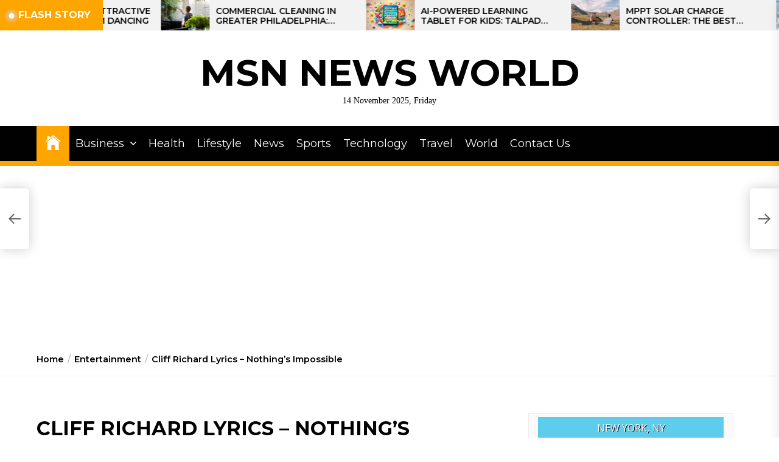

--- FILE ---
content_type: text/html; charset=UTF-8
request_url: https://msnnewsworld.com/nothings-impossible/
body_size: 19342
content:
<!DOCTYPE html>
<html class="no-js" lang="en-US" prefix="og: https://ogp.me/ns#">
    <head>
        <meta charset="UTF-8">
        <meta name="viewport" content="width=device-width, initial-scale=1.0">
        <link rel="profile" href="https://gmpg.org/xfn/11">
		<link href="https://fonts.googleapis.com/css2?family=Montserrat:wght@800&amp;display=swap" rel="stylesheet">
        <style>
#wpadminbar #wp-admin-bar-wccp_free_top_button .ab-icon:before {
	content: "\f160";
	color: #02CA02;
	top: 3px;
}
#wpadminbar #wp-admin-bar-wccp_free_top_button .ab-icon {
	transform: rotate(45deg);
}
</style>
	<style>img:is([sizes="auto" i], [sizes^="auto," i]) { contain-intrinsic-size: 3000px 1500px }</style>
	
<!-- Search Engine Optimization by Rank Math - https://rankmath.com/ -->
<title>Cliff Richard Lyrics - Nothing&#039;s Impossible</title>
<meta name="description" content="Nothing’s impossible If your heart is really in itIt’s a fight but you can win it If only you will trust your dreams."/>
<meta name="robots" content="follow, index, max-snippet:-1, max-video-preview:-1, max-image-preview:large"/>
<link rel="canonical" href="https://msnnewsworld.com/nothings-impossible/" />
<meta property="og:locale" content="en_US" />
<meta property="og:type" content="article" />
<meta property="og:title" content="Cliff Richard Lyrics - Nothing&#039;s Impossible" />
<meta property="og:description" content="Nothing’s impossible If your heart is really in itIt’s a fight but you can win it If only you will trust your dreams." />
<meta property="og:url" content="https://msnnewsworld.com/nothings-impossible/" />
<meta property="og:site_name" content="MSN News World" />
<meta property="article:tag" content="Nothing&#039;s Impossible" />
<meta property="article:section" content="Entertainment" />
<meta property="og:updated_time" content="2023-04-26T16:10:18+00:00" />
<meta property="article:published_time" content="2019-01-01T11:26:00+00:00" />
<meta property="article:modified_time" content="2023-04-26T16:10:18+00:00" />
<meta name="twitter:card" content="summary_large_image" />
<meta name="twitter:title" content="Cliff Richard Lyrics - Nothing&#039;s Impossible" />
<meta name="twitter:description" content="Nothing’s impossible If your heart is really in itIt’s a fight but you can win it If only you will trust your dreams." />
<meta name="twitter:label1" content="Written by" />
<meta name="twitter:data1" content="Blake Gray" />
<meta name="twitter:label2" content="Time to read" />
<meta name="twitter:data2" content="1 minute" />
<script type="application/ld+json" class="rank-math-schema">{"@context":"https://schema.org","@graph":[{"@type":["Person","Organization"],"@id":"https://msnnewsworld.com/#person","name":"Editor","logo":{"@type":"ImageObject","@id":"https://msnnewsworld.com/#logo","url":"https://msnnewsworld.com/wp-content/uploads/2021/03/cropped-MSN-News-World.jpg","contentUrl":"https://msnnewsworld.com/wp-content/uploads/2021/03/cropped-MSN-News-World.jpg","caption":"MSN News World","inLanguage":"en-US","width":"512","height":"512"},"image":{"@type":"ImageObject","@id":"https://msnnewsworld.com/#logo","url":"https://msnnewsworld.com/wp-content/uploads/2021/03/cropped-MSN-News-World.jpg","contentUrl":"https://msnnewsworld.com/wp-content/uploads/2021/03/cropped-MSN-News-World.jpg","caption":"MSN News World","inLanguage":"en-US","width":"512","height":"512"}},{"@type":"WebSite","@id":"https://msnnewsworld.com/#website","url":"https://msnnewsworld.com","name":"MSN News World","publisher":{"@id":"https://msnnewsworld.com/#person"},"inLanguage":"en-US"},{"@type":"BreadcrumbList","@id":"https://msnnewsworld.com/nothings-impossible/#breadcrumb","itemListElement":[{"@type":"ListItem","position":"1","item":{"@id":"https://msnnewsworld.com","name":"Home"}},{"@type":"ListItem","position":"2","item":{"@id":"https://msnnewsworld.com/nothings-impossible/","name":"Cliff Richard Lyrics &#8211; Nothing&#8217;s Impossible"}}]},{"@type":"WebPage","@id":"https://msnnewsworld.com/nothings-impossible/#webpage","url":"https://msnnewsworld.com/nothings-impossible/","name":"Cliff Richard Lyrics - Nothing&#039;s Impossible","datePublished":"2019-01-01T11:26:00+00:00","dateModified":"2023-04-26T16:10:18+00:00","isPartOf":{"@id":"https://msnnewsworld.com/#website"},"inLanguage":"en-US","breadcrumb":{"@id":"https://msnnewsworld.com/nothings-impossible/#breadcrumb"}},{"@type":"Person","@id":"https://msnnewsworld.com/author/blake-gray/","name":"Blake Gray","url":"https://msnnewsworld.com/author/blake-gray/","image":{"@type":"ImageObject","@id":"https://secure.gravatar.com/avatar/459d49b9e512910926032c171e8a9d07d43375410d79a4f3b4444cbb7639fa37?s=96&amp;r=g","url":"https://secure.gravatar.com/avatar/459d49b9e512910926032c171e8a9d07d43375410d79a4f3b4444cbb7639fa37?s=96&amp;r=g","caption":"Blake Gray","inLanguage":"en-US"}},{"@type":"BlogPosting","headline":"Cliff Richard Lyrics - Nothing&#039;s Impossible","keywords":"nothing's impossible","datePublished":"2019-01-01T11:26:00+00:00","dateModified":"2023-04-26T16:10:18+00:00","author":{"@id":"https://msnnewsworld.com/author/blake-gray/","name":"Blake Gray"},"publisher":{"@id":"https://msnnewsworld.com/#person"},"description":"Nothing\u2019s impossible If your heart is really in itIt\u2019s a fight but you can win it If only you will trust your dreams.","name":"Cliff Richard Lyrics - Nothing&#039;s Impossible","@id":"https://msnnewsworld.com/nothings-impossible/#richSnippet","isPartOf":{"@id":"https://msnnewsworld.com/nothings-impossible/#webpage"},"inLanguage":"en-US","mainEntityOfPage":{"@id":"https://msnnewsworld.com/nothings-impossible/#webpage"}}]}</script>
<!-- /Rank Math WordPress SEO plugin -->

<link rel="amphtml" href="https://msnnewsworld.com/nothings-impossible/amp/" /><meta name="generator" content="AMP for WP 1.1.7.1"/><link rel='dns-prefetch' href='//fonts.googleapis.com' />
<link rel="alternate" type="application/rss+xml" title="MSN News World &raquo; Feed" href="https://msnnewsworld.com/feed/" />
<link rel="alternate" type="application/rss+xml" title="MSN News World &raquo; Comments Feed" href="https://msnnewsworld.com/comments/feed/" />
<link rel="alternate" type="application/rss+xml" title="MSN News World &raquo; Cliff Richard Lyrics &#8211; Nothing&#8217;s Impossible Comments Feed" href="https://msnnewsworld.com/nothings-impossible/feed/" />
<script>
window._wpemojiSettings = {"baseUrl":"https:\/\/s.w.org\/images\/core\/emoji\/16.0.1\/72x72\/","ext":".png","svgUrl":"https:\/\/s.w.org\/images\/core\/emoji\/16.0.1\/svg\/","svgExt":".svg","source":{"concatemoji":"https:\/\/msnnewsworld.com\/wp-includes\/js\/wp-emoji-release.min.js?ver=6.8.3"}};
/*! This file is auto-generated */
!function(s,n){var o,i,e;function c(e){try{var t={supportTests:e,timestamp:(new Date).valueOf()};sessionStorage.setItem(o,JSON.stringify(t))}catch(e){}}function p(e,t,n){e.clearRect(0,0,e.canvas.width,e.canvas.height),e.fillText(t,0,0);var t=new Uint32Array(e.getImageData(0,0,e.canvas.width,e.canvas.height).data),a=(e.clearRect(0,0,e.canvas.width,e.canvas.height),e.fillText(n,0,0),new Uint32Array(e.getImageData(0,0,e.canvas.width,e.canvas.height).data));return t.every(function(e,t){return e===a[t]})}function u(e,t){e.clearRect(0,0,e.canvas.width,e.canvas.height),e.fillText(t,0,0);for(var n=e.getImageData(16,16,1,1),a=0;a<n.data.length;a++)if(0!==n.data[a])return!1;return!0}function f(e,t,n,a){switch(t){case"flag":return n(e,"\ud83c\udff3\ufe0f\u200d\u26a7\ufe0f","\ud83c\udff3\ufe0f\u200b\u26a7\ufe0f")?!1:!n(e,"\ud83c\udde8\ud83c\uddf6","\ud83c\udde8\u200b\ud83c\uddf6")&&!n(e,"\ud83c\udff4\udb40\udc67\udb40\udc62\udb40\udc65\udb40\udc6e\udb40\udc67\udb40\udc7f","\ud83c\udff4\u200b\udb40\udc67\u200b\udb40\udc62\u200b\udb40\udc65\u200b\udb40\udc6e\u200b\udb40\udc67\u200b\udb40\udc7f");case"emoji":return!a(e,"\ud83e\udedf")}return!1}function g(e,t,n,a){var r="undefined"!=typeof WorkerGlobalScope&&self instanceof WorkerGlobalScope?new OffscreenCanvas(300,150):s.createElement("canvas"),o=r.getContext("2d",{willReadFrequently:!0}),i=(o.textBaseline="top",o.font="600 32px Arial",{});return e.forEach(function(e){i[e]=t(o,e,n,a)}),i}function t(e){var t=s.createElement("script");t.src=e,t.defer=!0,s.head.appendChild(t)}"undefined"!=typeof Promise&&(o="wpEmojiSettingsSupports",i=["flag","emoji"],n.supports={everything:!0,everythingExceptFlag:!0},e=new Promise(function(e){s.addEventListener("DOMContentLoaded",e,{once:!0})}),new Promise(function(t){var n=function(){try{var e=JSON.parse(sessionStorage.getItem(o));if("object"==typeof e&&"number"==typeof e.timestamp&&(new Date).valueOf()<e.timestamp+604800&&"object"==typeof e.supportTests)return e.supportTests}catch(e){}return null}();if(!n){if("undefined"!=typeof Worker&&"undefined"!=typeof OffscreenCanvas&&"undefined"!=typeof URL&&URL.createObjectURL&&"undefined"!=typeof Blob)try{var e="postMessage("+g.toString()+"("+[JSON.stringify(i),f.toString(),p.toString(),u.toString()].join(",")+"));",a=new Blob([e],{type:"text/javascript"}),r=new Worker(URL.createObjectURL(a),{name:"wpTestEmojiSupports"});return void(r.onmessage=function(e){c(n=e.data),r.terminate(),t(n)})}catch(e){}c(n=g(i,f,p,u))}t(n)}).then(function(e){for(var t in e)n.supports[t]=e[t],n.supports.everything=n.supports.everything&&n.supports[t],"flag"!==t&&(n.supports.everythingExceptFlag=n.supports.everythingExceptFlag&&n.supports[t]);n.supports.everythingExceptFlag=n.supports.everythingExceptFlag&&!n.supports.flag,n.DOMReady=!1,n.readyCallback=function(){n.DOMReady=!0}}).then(function(){return e}).then(function(){var e;n.supports.everything||(n.readyCallback(),(e=n.source||{}).concatemoji?t(e.concatemoji):e.wpemoji&&e.twemoji&&(t(e.twemoji),t(e.wpemoji)))}))}((window,document),window._wpemojiSettings);
</script>

<style id='wp-emoji-styles-inline-css'>

	img.wp-smiley, img.emoji {
		display: inline !important;
		border: none !important;
		box-shadow: none !important;
		height: 1em !important;
		width: 1em !important;
		margin: 0 0.07em !important;
		vertical-align: -0.1em !important;
		background: none !important;
		padding: 0 !important;
	}
</style>
<link rel='stylesheet' id='wp-block-library-css' href='https://msnnewsworld.com/wp-includes/css/dist/block-library/style.min.css?ver=6.8.3' media='all' />
<style id='classic-theme-styles-inline-css'>
/*! This file is auto-generated */
.wp-block-button__link{color:#fff;background-color:#32373c;border-radius:9999px;box-shadow:none;text-decoration:none;padding:calc(.667em + 2px) calc(1.333em + 2px);font-size:1.125em}.wp-block-file__button{background:#32373c;color:#fff;text-decoration:none}
</style>
<style id='global-styles-inline-css'>
:root{--wp--preset--aspect-ratio--square: 1;--wp--preset--aspect-ratio--4-3: 4/3;--wp--preset--aspect-ratio--3-4: 3/4;--wp--preset--aspect-ratio--3-2: 3/2;--wp--preset--aspect-ratio--2-3: 2/3;--wp--preset--aspect-ratio--16-9: 16/9;--wp--preset--aspect-ratio--9-16: 9/16;--wp--preset--color--black: #000000;--wp--preset--color--cyan-bluish-gray: #abb8c3;--wp--preset--color--white: #ffffff;--wp--preset--color--pale-pink: #f78da7;--wp--preset--color--vivid-red: #cf2e2e;--wp--preset--color--luminous-vivid-orange: #ff6900;--wp--preset--color--luminous-vivid-amber: #fcb900;--wp--preset--color--light-green-cyan: #7bdcb5;--wp--preset--color--vivid-green-cyan: #00d084;--wp--preset--color--pale-cyan-blue: #8ed1fc;--wp--preset--color--vivid-cyan-blue: #0693e3;--wp--preset--color--vivid-purple: #9b51e0;--wp--preset--gradient--vivid-cyan-blue-to-vivid-purple: linear-gradient(135deg,rgba(6,147,227,1) 0%,rgb(155,81,224) 100%);--wp--preset--gradient--light-green-cyan-to-vivid-green-cyan: linear-gradient(135deg,rgb(122,220,180) 0%,rgb(0,208,130) 100%);--wp--preset--gradient--luminous-vivid-amber-to-luminous-vivid-orange: linear-gradient(135deg,rgba(252,185,0,1) 0%,rgba(255,105,0,1) 100%);--wp--preset--gradient--luminous-vivid-orange-to-vivid-red: linear-gradient(135deg,rgba(255,105,0,1) 0%,rgb(207,46,46) 100%);--wp--preset--gradient--very-light-gray-to-cyan-bluish-gray: linear-gradient(135deg,rgb(238,238,238) 0%,rgb(169,184,195) 100%);--wp--preset--gradient--cool-to-warm-spectrum: linear-gradient(135deg,rgb(74,234,220) 0%,rgb(151,120,209) 20%,rgb(207,42,186) 40%,rgb(238,44,130) 60%,rgb(251,105,98) 80%,rgb(254,248,76) 100%);--wp--preset--gradient--blush-light-purple: linear-gradient(135deg,rgb(255,206,236) 0%,rgb(152,150,240) 100%);--wp--preset--gradient--blush-bordeaux: linear-gradient(135deg,rgb(254,205,165) 0%,rgb(254,45,45) 50%,rgb(107,0,62) 100%);--wp--preset--gradient--luminous-dusk: linear-gradient(135deg,rgb(255,203,112) 0%,rgb(199,81,192) 50%,rgb(65,88,208) 100%);--wp--preset--gradient--pale-ocean: linear-gradient(135deg,rgb(255,245,203) 0%,rgb(182,227,212) 50%,rgb(51,167,181) 100%);--wp--preset--gradient--electric-grass: linear-gradient(135deg,rgb(202,248,128) 0%,rgb(113,206,126) 100%);--wp--preset--gradient--midnight: linear-gradient(135deg,rgb(2,3,129) 0%,rgb(40,116,252) 100%);--wp--preset--font-size--small: 13px;--wp--preset--font-size--medium: 20px;--wp--preset--font-size--large: 36px;--wp--preset--font-size--x-large: 42px;--wp--preset--spacing--20: 0.44rem;--wp--preset--spacing--30: 0.67rem;--wp--preset--spacing--40: 1rem;--wp--preset--spacing--50: 1.5rem;--wp--preset--spacing--60: 2.25rem;--wp--preset--spacing--70: 3.38rem;--wp--preset--spacing--80: 5.06rem;--wp--preset--shadow--natural: 6px 6px 9px rgba(0, 0, 0, 0.2);--wp--preset--shadow--deep: 12px 12px 50px rgba(0, 0, 0, 0.4);--wp--preset--shadow--sharp: 6px 6px 0px rgba(0, 0, 0, 0.2);--wp--preset--shadow--outlined: 6px 6px 0px -3px rgba(255, 255, 255, 1), 6px 6px rgba(0, 0, 0, 1);--wp--preset--shadow--crisp: 6px 6px 0px rgba(0, 0, 0, 1);}:where(.is-layout-flex){gap: 0.5em;}:where(.is-layout-grid){gap: 0.5em;}body .is-layout-flex{display: flex;}.is-layout-flex{flex-wrap: wrap;align-items: center;}.is-layout-flex > :is(*, div){margin: 0;}body .is-layout-grid{display: grid;}.is-layout-grid > :is(*, div){margin: 0;}:where(.wp-block-columns.is-layout-flex){gap: 2em;}:where(.wp-block-columns.is-layout-grid){gap: 2em;}:where(.wp-block-post-template.is-layout-flex){gap: 1.25em;}:where(.wp-block-post-template.is-layout-grid){gap: 1.25em;}.has-black-color{color: var(--wp--preset--color--black) !important;}.has-cyan-bluish-gray-color{color: var(--wp--preset--color--cyan-bluish-gray) !important;}.has-white-color{color: var(--wp--preset--color--white) !important;}.has-pale-pink-color{color: var(--wp--preset--color--pale-pink) !important;}.has-vivid-red-color{color: var(--wp--preset--color--vivid-red) !important;}.has-luminous-vivid-orange-color{color: var(--wp--preset--color--luminous-vivid-orange) !important;}.has-luminous-vivid-amber-color{color: var(--wp--preset--color--luminous-vivid-amber) !important;}.has-light-green-cyan-color{color: var(--wp--preset--color--light-green-cyan) !important;}.has-vivid-green-cyan-color{color: var(--wp--preset--color--vivid-green-cyan) !important;}.has-pale-cyan-blue-color{color: var(--wp--preset--color--pale-cyan-blue) !important;}.has-vivid-cyan-blue-color{color: var(--wp--preset--color--vivid-cyan-blue) !important;}.has-vivid-purple-color{color: var(--wp--preset--color--vivid-purple) !important;}.has-black-background-color{background-color: var(--wp--preset--color--black) !important;}.has-cyan-bluish-gray-background-color{background-color: var(--wp--preset--color--cyan-bluish-gray) !important;}.has-white-background-color{background-color: var(--wp--preset--color--white) !important;}.has-pale-pink-background-color{background-color: var(--wp--preset--color--pale-pink) !important;}.has-vivid-red-background-color{background-color: var(--wp--preset--color--vivid-red) !important;}.has-luminous-vivid-orange-background-color{background-color: var(--wp--preset--color--luminous-vivid-orange) !important;}.has-luminous-vivid-amber-background-color{background-color: var(--wp--preset--color--luminous-vivid-amber) !important;}.has-light-green-cyan-background-color{background-color: var(--wp--preset--color--light-green-cyan) !important;}.has-vivid-green-cyan-background-color{background-color: var(--wp--preset--color--vivid-green-cyan) !important;}.has-pale-cyan-blue-background-color{background-color: var(--wp--preset--color--pale-cyan-blue) !important;}.has-vivid-cyan-blue-background-color{background-color: var(--wp--preset--color--vivid-cyan-blue) !important;}.has-vivid-purple-background-color{background-color: var(--wp--preset--color--vivid-purple) !important;}.has-black-border-color{border-color: var(--wp--preset--color--black) !important;}.has-cyan-bluish-gray-border-color{border-color: var(--wp--preset--color--cyan-bluish-gray) !important;}.has-white-border-color{border-color: var(--wp--preset--color--white) !important;}.has-pale-pink-border-color{border-color: var(--wp--preset--color--pale-pink) !important;}.has-vivid-red-border-color{border-color: var(--wp--preset--color--vivid-red) !important;}.has-luminous-vivid-orange-border-color{border-color: var(--wp--preset--color--luminous-vivid-orange) !important;}.has-luminous-vivid-amber-border-color{border-color: var(--wp--preset--color--luminous-vivid-amber) !important;}.has-light-green-cyan-border-color{border-color: var(--wp--preset--color--light-green-cyan) !important;}.has-vivid-green-cyan-border-color{border-color: var(--wp--preset--color--vivid-green-cyan) !important;}.has-pale-cyan-blue-border-color{border-color: var(--wp--preset--color--pale-cyan-blue) !important;}.has-vivid-cyan-blue-border-color{border-color: var(--wp--preset--color--vivid-cyan-blue) !important;}.has-vivid-purple-border-color{border-color: var(--wp--preset--color--vivid-purple) !important;}.has-vivid-cyan-blue-to-vivid-purple-gradient-background{background: var(--wp--preset--gradient--vivid-cyan-blue-to-vivid-purple) !important;}.has-light-green-cyan-to-vivid-green-cyan-gradient-background{background: var(--wp--preset--gradient--light-green-cyan-to-vivid-green-cyan) !important;}.has-luminous-vivid-amber-to-luminous-vivid-orange-gradient-background{background: var(--wp--preset--gradient--luminous-vivid-amber-to-luminous-vivid-orange) !important;}.has-luminous-vivid-orange-to-vivid-red-gradient-background{background: var(--wp--preset--gradient--luminous-vivid-orange-to-vivid-red) !important;}.has-very-light-gray-to-cyan-bluish-gray-gradient-background{background: var(--wp--preset--gradient--very-light-gray-to-cyan-bluish-gray) !important;}.has-cool-to-warm-spectrum-gradient-background{background: var(--wp--preset--gradient--cool-to-warm-spectrum) !important;}.has-blush-light-purple-gradient-background{background: var(--wp--preset--gradient--blush-light-purple) !important;}.has-blush-bordeaux-gradient-background{background: var(--wp--preset--gradient--blush-bordeaux) !important;}.has-luminous-dusk-gradient-background{background: var(--wp--preset--gradient--luminous-dusk) !important;}.has-pale-ocean-gradient-background{background: var(--wp--preset--gradient--pale-ocean) !important;}.has-electric-grass-gradient-background{background: var(--wp--preset--gradient--electric-grass) !important;}.has-midnight-gradient-background{background: var(--wp--preset--gradient--midnight) !important;}.has-small-font-size{font-size: var(--wp--preset--font-size--small) !important;}.has-medium-font-size{font-size: var(--wp--preset--font-size--medium) !important;}.has-large-font-size{font-size: var(--wp--preset--font-size--large) !important;}.has-x-large-font-size{font-size: var(--wp--preset--font-size--x-large) !important;}
:where(.wp-block-post-template.is-layout-flex){gap: 1.25em;}:where(.wp-block-post-template.is-layout-grid){gap: 1.25em;}
:where(.wp-block-columns.is-layout-flex){gap: 2em;}:where(.wp-block-columns.is-layout-grid){gap: 2em;}
:root :where(.wp-block-pullquote){font-size: 1.5em;line-height: 1.6;}
</style>
<link rel='stylesheet' id='weather-atlas-public-css' href='https://msnnewsworld.com/wp-content/plugins/weather-atlas/public/css/weather-atlas-public.min.css?ver=3.0.4' media='all' />
<link rel='stylesheet' id='weather-icons-css' href='https://msnnewsworld.com/wp-content/plugins/weather-atlas/public/font/weather-icons/weather-icons.min.css?ver=3.0.4' media='all' />
<link rel='stylesheet' id='wpb-google-fonts-css' href='//fonts.googleapis.com/css?family=Open+Sans&#038;ver=6.8.3' media='all' />
<link rel='stylesheet' id='newsreaders-google-fonts-css' href='https://fonts.googleapis.com/css?family=Montserrat:100,100i,200,200i,300,300i,400,400i,500,500i,600,600i,700,700i,800,800i,900,900i&#038;display=swap&#038;subset=cyrillic,cyrillic-ext,latin,latin-ext,vietnamese' media='all' />
<link rel='stylesheet' id='newsreaders-font-ionicons-css' href='https://msnnewsworld.com/wp-content/themes/newsreaders/assets/lib/ionicons/css/ionicons.min.css?ver=6.8.3' media='all' />
<link rel='stylesheet' id='slick-css' href='https://msnnewsworld.com/wp-content/themes/newsreaders/assets/lib/slick/css/slick.min.css?ver=6.8.3' media='all' />
<link rel='stylesheet' id='newsreaders-style-css' href='https://msnnewsworld.com/wp-content/themes/newsreaders/style.css?ver=1.0.7' media='all' />
<script src="https://msnnewsworld.com/wp-includes/js/jquery/jquery.min.js?ver=3.7.1" id="jquery-core-js"></script>
<script src="https://msnnewsworld.com/wp-includes/js/jquery/jquery-migrate.min.js?ver=3.4.1" id="jquery-migrate-js"></script>
<link rel="https://api.w.org/" href="https://msnnewsworld.com/wp-json/" /><link rel="alternate" title="JSON" type="application/json" href="https://msnnewsworld.com/wp-json/wp/v2/posts/5320" /><link rel="EditURI" type="application/rsd+xml" title="RSD" href="https://msnnewsworld.com/xmlrpc.php?rsd" />
<meta name="generator" content="WordPress 6.8.3" />
<link rel='shortlink' href='https://msnnewsworld.com/?p=5320' />
<link rel="alternate" title="oEmbed (JSON)" type="application/json+oembed" href="https://msnnewsworld.com/wp-json/oembed/1.0/embed?url=https%3A%2F%2Fmsnnewsworld.com%2Fnothings-impossible%2F" />
<link rel="alternate" title="oEmbed (XML)" type="text/xml+oembed" href="https://msnnewsworld.com/wp-json/oembed/1.0/embed?url=https%3A%2F%2Fmsnnewsworld.com%2Fnothings-impossible%2F&#038;format=xml" />
<script id="wpcp_disable_selection" type="text/javascript">
var image_save_msg='You are not allowed to save images!';
	var no_menu_msg='Context Menu disabled!';
	var smessage = "Content is protected !!";

function disableEnterKey(e)
{
	var elemtype = e.target.tagName;
	
	elemtype = elemtype.toUpperCase();
	
	if (elemtype == "TEXT" || elemtype == "TEXTAREA" || elemtype == "INPUT" || elemtype == "PASSWORD" || elemtype == "SELECT" || elemtype == "OPTION" || elemtype == "EMBED")
	{
		elemtype = 'TEXT';
	}
	
	if (e.ctrlKey){
     var key;
     if(window.event)
          key = window.event.keyCode;     //IE
     else
          key = e.which;     //firefox (97)
    //if (key != 17) alert(key);
     if (elemtype!= 'TEXT' && (key == 97 || key == 65 || key == 67 || key == 99 || key == 88 || key == 120 || key == 26 || key == 85  || key == 86 || key == 83 || key == 43 || key == 73))
     {
		if(wccp_free_iscontenteditable(e)) return true;
		show_wpcp_message('You are not allowed to copy content or view source');
		return false;
     }else
     	return true;
     }
}


/*For contenteditable tags*/
function wccp_free_iscontenteditable(e)
{
	var e = e || window.event; // also there is no e.target property in IE. instead IE uses window.event.srcElement
  	
	var target = e.target || e.srcElement;

	var elemtype = e.target.nodeName;
	
	elemtype = elemtype.toUpperCase();
	
	var iscontenteditable = "false";
		
	if(typeof target.getAttribute!="undefined" ) iscontenteditable = target.getAttribute("contenteditable"); // Return true or false as string
	
	var iscontenteditable2 = false;
	
	if(typeof target.isContentEditable!="undefined" ) iscontenteditable2 = target.isContentEditable; // Return true or false as boolean

	if(target.parentElement.isContentEditable) iscontenteditable2 = true;
	
	if (iscontenteditable == "true" || iscontenteditable2 == true)
	{
		if(typeof target.style!="undefined" ) target.style.cursor = "text";
		
		return true;
	}
}

////////////////////////////////////
function disable_copy(e)
{	
	var e = e || window.event; // also there is no e.target property in IE. instead IE uses window.event.srcElement
	
	var elemtype = e.target.tagName;
	
	elemtype = elemtype.toUpperCase();
	
	if (elemtype == "TEXT" || elemtype == "TEXTAREA" || elemtype == "INPUT" || elemtype == "PASSWORD" || elemtype == "SELECT" || elemtype == "OPTION" || elemtype == "EMBED")
	{
		elemtype = 'TEXT';
	}
	
	if(wccp_free_iscontenteditable(e)) return true;
	
	var isSafari = /Safari/.test(navigator.userAgent) && /Apple Computer/.test(navigator.vendor);
	
	var checker_IMG = '';
	if (elemtype == "IMG" && checker_IMG == 'checked' && e.detail >= 2) {show_wpcp_message(alertMsg_IMG);return false;}
	if (elemtype != "TEXT")
	{
		if (smessage !== "" && e.detail == 2)
			show_wpcp_message(smessage);
		
		if (isSafari)
			return true;
		else
			return false;
	}	
}

//////////////////////////////////////////
function disable_copy_ie()
{
	var e = e || window.event;
	var elemtype = window.event.srcElement.nodeName;
	elemtype = elemtype.toUpperCase();
	if(wccp_free_iscontenteditable(e)) return true;
	if (elemtype == "IMG") {show_wpcp_message(alertMsg_IMG);return false;}
	if (elemtype != "TEXT" && elemtype != "TEXTAREA" && elemtype != "INPUT" && elemtype != "PASSWORD" && elemtype != "SELECT" && elemtype != "OPTION" && elemtype != "EMBED")
	{
		return false;
	}
}	
function reEnable()
{
	return true;
}
document.onkeydown = disableEnterKey;
document.onselectstart = disable_copy_ie;
if(navigator.userAgent.indexOf('MSIE')==-1)
{
	document.onmousedown = disable_copy;
	document.onclick = reEnable;
}
function disableSelection(target)
{
    //For IE This code will work
    if (typeof target.onselectstart!="undefined")
    target.onselectstart = disable_copy_ie;
    
    //For Firefox This code will work
    else if (typeof target.style.MozUserSelect!="undefined")
    {target.style.MozUserSelect="none";}
    
    //All other  (ie: Opera) This code will work
    else
    target.onmousedown=function(){return false}
    target.style.cursor = "default";
}
//Calling the JS function directly just after body load
window.onload = function(){disableSelection(document.body);};

//////////////////special for safari Start////////////////
var onlongtouch;
var timer;
var touchduration = 1000; //length of time we want the user to touch before we do something

var elemtype = "";
function touchstart(e) {
	var e = e || window.event;
  // also there is no e.target property in IE.
  // instead IE uses window.event.srcElement
  	var target = e.target || e.srcElement;
	
	elemtype = window.event.srcElement.nodeName;
	
	elemtype = elemtype.toUpperCase();
	
	if(!wccp_pro_is_passive()) e.preventDefault();
	if (!timer) {
		timer = setTimeout(onlongtouch, touchduration);
	}
}

function touchend() {
    //stops short touches from firing the event
    if (timer) {
        clearTimeout(timer);
        timer = null;
    }
	onlongtouch();
}

onlongtouch = function(e) { //this will clear the current selection if anything selected
	
	if (elemtype != "TEXT" && elemtype != "TEXTAREA" && elemtype != "INPUT" && elemtype != "PASSWORD" && elemtype != "SELECT" && elemtype != "EMBED" && elemtype != "OPTION")	
	{
		if (window.getSelection) {
			if (window.getSelection().empty) {  // Chrome
			window.getSelection().empty();
			} else if (window.getSelection().removeAllRanges) {  // Firefox
			window.getSelection().removeAllRanges();
			}
		} else if (document.selection) {  // IE?
			document.selection.empty();
		}
		return false;
	}
};

document.addEventListener("DOMContentLoaded", function(event) { 
    window.addEventListener("touchstart", touchstart, false);
    window.addEventListener("touchend", touchend, false);
});

function wccp_pro_is_passive() {

  var cold = false,
  hike = function() {};

  try {
	  const object1 = {};
  var aid = Object.defineProperty(object1, 'passive', {
  get() {cold = true}
  });
  window.addEventListener('test', hike, aid);
  window.removeEventListener('test', hike, aid);
  } catch (e) {}

  return cold;
}
/*special for safari End*/
</script>
<script id="wpcp_disable_Right_Click" type="text/javascript">
document.ondragstart = function() { return false;}
	function nocontext(e) {
	   return false;
	}
	document.oncontextmenu = nocontext;
</script>
<style>
.unselectable
{
-moz-user-select:none;
-webkit-user-select:none;
cursor: default;
}
html
{
-webkit-touch-callout: none;
-webkit-user-select: none;
-khtml-user-select: none;
-moz-user-select: none;
-ms-user-select: none;
user-select: none;
-webkit-tap-highlight-color: rgba(0,0,0,0);
}
</style>
<script id="wpcp_css_disable_selection" type="text/javascript">
var e = document.getElementsByTagName('body')[0];
if(e)
{
	e.setAttribute('unselectable',"on");
}
</script>

		<script>document.documentElement.className = document.documentElement.className.replace( 'no-js', 'js' );</script>
	
	<link rel="icon" href="https://msnnewsworld.com/wp-content/uploads/2021/03/cropped-MSN-News-World-32x32.jpg" sizes="32x32" />
<link rel="icon" href="https://msnnewsworld.com/wp-content/uploads/2021/03/cropped-MSN-News-World-192x192.jpg" sizes="192x192" />
<link rel="apple-touch-icon" href="https://msnnewsworld.com/wp-content/uploads/2021/03/cropped-MSN-News-World-180x180.jpg" />
<meta name="msapplication-TileImage" content="https://msnnewsworld.com/wp-content/uploads/2021/03/cropped-MSN-News-World-270x270.jpg" />
    
    <style type='text/css'>
            body,
        body a,
        body a:visited,
        body .widget a,
        body .widget a:visited,
        body .nr-meta-tag .entry-meta-item a,
        body .nr-meta-tag .entry-meta-item a:visited{
            color: #000000; 
        }
        /*********PRIMARY COLOR*******/
            body .nr-navigation-section .main-navigation ul li.brand-home,
        body .widget-title:after,
        body .nr-title-style-1:after,
        body .twp-loading-button,
        body a.nr-btn-primary-bg,
        body .nr-btn-primary-bg,
        body .nr-btn-border-primary:hover,
        body .nr-category-with-bg span a:hover,
        body .nr-image-section:hover .nr-post-format,
        body .nr-slick-arrow .slick-arrow,
        body .nr-navigation-section:after,
        body .nr-navigation-section .main-navigation .menu > li:hover,
        body .nr-post-layout-1 .nr-title-section,
        body .nr-breaking-news-section .nr-title-section,
        body #scroll-top span:hover,
        body .comments-area .logged-in-as a,
        body button:hover,
        body .button:hover,
        body .wp-block-button__link:hover,
        body .wp-block-file__button:hover,
        body input[type=button]:hover,
        body input[type=reset]:hover,
        body input[type=submit]:hover,
        body button:focus,
        body .button:focus,
        body .wp-block-button__link:focus,
        body .wp-block-file__button:focus,
        body input[type=button]:focus,
        body input[type=reset]:focus,
        body input[type=submit]:focus,
        body .pagination .nav-links .page-numbers.current,
        body .site-header-layout button .nr-tooltip{
            background-color: #FFA500;
        }
        body .twp-loading-button,
        body a.nr-btn-primary-bg,
        body .nr-btn-primary-bg,
        body .nr-btn-border-primary,
        body .nr-image-section:hover .nr-post-format,
        body .nr-slick-arrow .slick-arrow,
        body .nr-slick-arrow .slick-arrow:hover,
        body .nr-post-layout-1 .nr-post-list,
        body .singular-main-block .entry-meta-tags .tags-links a,
        body .comments-area .logged-in-as a{
            border-color: #FFA500;
        }
        body .site-header-layout button .nr-tooltip:after{
            border-top-color: #FFA500;
        }
        body .nr-slick-arrow .slick-arrow:hover{
            background-color: transparent;
        }
        body .nr-btn-border-primary,
        body .nr-btn-border-primary:visited,
        body .nr-category.nr-category-with-primary-text a:hover,
        body .nr-image-section .nr-bookmark a,
        body .nr-image-section .nr-bookmark a:visited,
        body .nr-bookmark a.twp-pin-post.twp-pp-active,
        body .nr-slick-arrow .slick-arrow:hover,
        body .nr-footer-widgetarea .widget_rss ul li a:hover,
        body .singular-main-block blockquote.wp-block-quote:before,
        body .singular-main-block blockquote.wp-block-quote:after,
        body .singular-main-block .wp-block-categories a,
        body .header-layout-2.site-header-with-image .sub-menu a:hover,
        body .nr-navigation-section .main-navigation .menu .sub-menu a:hover,
        body .nr-site-footer a:hover,
        body .nr-site-footer .widget a:hover,
        body .nr-site-footer .nr-post-style-3 .nr-desc a:hover,
        body .nr-site-footer .nr-meta-tag .entry-meta-item a:hover,
        body .nr-site-footer .site-info a:hover,
        body .nr-site-footer .site-info .nr-copyright-text a,
        body .nr-site-footer .site-info .nr-copyright-text a:visited,
        body .header-layout-1 .nr-navigation-section .sub-menu a:hover,
        body .header-layout-1 .nr-navigation-section .children a:hover,
        body .header-layout-3 .nr-navigation-section .sub-menu a:hover,
        body .header-layout-3 .nr-navigation-section .children a:hover,
        body .singular-main-block .entry-meta-tags .tags-links a,
        body .singular-main-block .entry-meta-tags .tags-links a:visited,
        body .singular-main-block .entry-meta-tags .entry-meta-icon,
        body .comments-area .logged-in-as a:last-child,
        body .comments-area .logged-in-as a:last-child:visited,
        body .twp-archive-items .post-thumbnail a,
        body .twp-archive-items .post-thumbnail a:visited{
            color: #FFA500;
        }
        body .nr-site-footer .site-info .nr-copyright-text a:hover{
            color: #fff;
        }
        
        /*************PRIMARY BG TEXT COLOR************/
            body .nr-breaking-news-section .nr-title-section:after,
        body .nr-breaking-news-section .nr-title-section:before{
            background-color: #fff;
        }
        body .twp-loading-button,
        body .twp-loading-button:visited,
        body a.nr-btn-primary-bg,
        body .nr-btn-primary-bg,
        body a.nr-btn-primary-bg:visited,
        body a.nr-btn-primary-bg:active,
        body .nr-btn-primary-bg:visited,
        body .nr-btn-primary-bg:active,
        body .nr-btn-border-primary:hover,
        body .nr-category-with-bg span a:hover,
        body .nr-image-section:hover .nr-post-format,
        body .nr-slick-arrow .slick-arrow,
        body .nr-post-format,
        body .nr-navigation-section .main-navigation .menu > li:hover > .link-icon-wrapper > a,
        body .nr-navigation-section .main-navigation .menu > li:hover > .link-icon-wrapper svg,
        body .nr-post-layout-1 .nr-title-section,
        body .nr-breaking-news-section .nr-title-section,
        body .nr-customizer-layout-1 .nr-btn:visited,
        body #scroll-top span:hover,
        body .comments-area .logged-in-as a,
        body .comments-area .logged-in-as a:visited,
        body button:hover,
        body .button:hover,
        body .wp-block-button__link:hover,
        body .wp-block-file__button:hover,
        body input[type=button]:hover,
        body input[type=reset]:hover,
        body input[type=submit]:hover,
        body button:focus,
        body .button:focus,
        body .wp-block-button__link:focus,
        body .wp-block-file__button:focus,
        body input[type=button]:focus,
        body input[type=reset]:focus,
        body input[type=submit]:focus,
        body .pagination .nav-links .page-numbers.current,
        body .site-header-layout button .nr-tooltip{
            color: #fff;
        }
        body .nr-post-format {
            border-color: #fff;
        }

        
    /*************HOVER COLOR**************/
            body button,
        body .button,
        body .wp-block-button__link,
        body .wp-block-file__button,
        body input[type=button],
        body input[type=reset],
        body input[type=submit],
        body button,
        body .button,
        body .wp-block-button__link,
        body .wp-block-file__button,
        body input[type=button],
        body input[type=reset],
        body input[type=submit],
        body .nr-navigation-section .main-navigation ul li.brand-home:hover,
        body .twp-loading-button:hover,
        body a.nr-btn-primary-bg:hover,
        body .nr-btn-primary-bg:hover,
        body .nr-category-with-bg span a,
        body #scroll-top span,
        body .comments-area .logged-in-as a:hover,
        body .comments-area .logged-in-as a:last-child:hover,
        body .post-navigation .nav-links .nav-previous a:hover,
        body .post-navigation .nav-links .nav-next a:hover,
        body .posts-navigation .nav-links .nav-previous a:hover,
        body .posts-navigation .nav-links .nav-next a:hover,
        body .pagination .nav-links .page-numbers:hover{
            background-color: #d0021b;
        }
        
        body .post-thumbnail-effects::after{
            border-left-color: #d0021b;
        }
        body .search-form .search-submit,
        body .nr-post-layout-2 .nr-post-list,
        body .twp-loading-button:hover,
        body a.nr-btn-primary-bg:hover,
        body .nr-btn-primary-bg:hover,
        body .singular-main-block .entry-meta-tags .tags-links a:hover,
        body .comments-area .logged-in-as a:hover,
        body .comments-area .logged-in-as a:last-child:hover{
            border-color: #d0021b;
        }
        body a:hover,
        body .widget a:hover,
        body .nr-meta-tag .entry-meta-item a:hover,
        body .nr-category.nr-category-with-primary-text a,
        body .nr-category.nr-category-with-primary-text a:visited,
        body .nr-image-section .nr-bookmark a:hover,
        body .nr-post-style-3 .nr-desc a:hover,
        body .nr-post-style-3 .nr-meta-tag .entry-meta-item a:hover,
        body .singular-main-block .wp-block-categories a:hover,
        body .nr-customizer-layout-1 a:hover,
        body .nr-customizer-layout-1 .nr-meta-tag .entry-meta-item a:hover,
        body .single-featured-banner.banner-has-image a:hover,
        body .singular-main-block .entry-meta-tags .tags-links a:hover,
        body .twp-archive-items .post-thumbnail a:hover,
        body .nr-breaking-post .nr-desc a:hover,
        body div.nr-footer-widgetarea a:hover{
            color: #d0021b;
        }


    
    /***********HOVER BG TEXT COLOR************/
            body .nr-navigation-section .main-navigation ul li.brand-home:hover a,
        body .twp-loading-button:hover,
        body a.nr-btn-primary-bg:hover,
        body .nr-btn-primary-bg:hover,
        body .nr-category-with-bg span a,
        body .nr-category-with-bg span a:visited,
        body .nr-customizer-layout-1 .nr-btn:hover,
        body #scroll-top span,
        body .comments-area .logged-in-as a:hover,
        body .comments-area .logged-in-as a:last-child:hover,
        body button,
        body .button,
        body .wp-block-button__link,
        body .wp-block-file__button,
        body input[type=button],
        body input[type=reset],
        body input[type=submit],
        body button,
        body .button,
        body .wp-block-button__link,
        body .wp-block-file__button,
        body input[type=button],
        body input[type=reset],
        body input[type=submit],
        body .post-navigation .nav-links .nav-previous a:hover,
        body .post-navigation .nav-links .nav-next a:hover,
        body .posts-navigation .nav-links .nav-previous a:hover,
        body .posts-navigation .nav-links .nav-next a:hover,
        body .pagination .nav-links .page-numbers:hover{
            color: #fff;
        }
    
    /***********HOVER BG TEXT COLOR************/
            body .site-info{
            color: #000000;
        }
    
    /*************FONT*************/
            body{
            font-family: Montserrat        }
                body h1,
        body h2,
        body h3,
        body h4,
        body h5,
        body h6{
            font-family: Montserrat        }
                body h1,
        body h2,
        body h3,
        body h4,
        body h5,
        body h6{
            font-weight: 700        }
                body h1,
        body h2,
        body h3,
        body h4,
        body h5,
        body h6,
        .site-title{
            text-transform: uppercase        }
    
    /************FOOTER WIDGET****************/
            .nr-footer-widgetarea{
            background-color: #000        }
                body .nr-footer-widgetarea,
        .nr-footer-widgetarea .widget a,
        .nr-footer-widgetarea .widget a:visited,
        .nr-footer-widgetarea .nr-post-style-3 .nr-desc a,
        .nr-footer-widgetarea .nr-post-style-3 .nr-desc a:visited,
        .nr-footer-widgetarea .nr-meta-tag .entry-meta-item a,
        .nr-footer-widgetarea .nr-meta-tag .entry-meta-item a:visited,
        .nr-footer-widgetarea a,
        .nr-footer-widgetarea a:visited{
            color: #fff        }
        /*****************COPYRIGHT**********/
            .nr-site-footer .site-info{
            background-color: #000        }
                .nr-site-footer .site-info,
        .nr-site-footer .site-info a,
        .nr-site-footer .site-info a:visited{
            color: #fff        }
        </style>
		<style id="wp-custom-css">
			.singular-main-block .wp-block-table td {
    padding: 8px 6px;
	font-size: 14px;
}

.post-content-wrap .post-content {
    -ms-flex: 0 0 100%;
     flex: 0 0 100%; 
     max-width: 100%; 
}

table td {
	border: 1px solid #6f6f6f;
	padding: 2px 10px;
}
table tr:nth-child(1) {
	background: #bb1919;
	color: white;
}
table th {
	background: red;
	color: white;
}		</style>
				<script async src="https://pagead2.googlesyndication.com/pagead/js/adsbygoogle.js?client=ca-pub-2797103186057385"
     crossorigin="anonymous"></script>
		<meta name="google-site-verification" content="8DEzmvTlH9osFA2ViYlOBqF5_MtR8BwNUA2D0jFpq_M" />
    </head>

    <body class="wp-singular post-template-default single single-post postid-5320 single-format-standard wp-theme-newsreaders nr-multicolor-category unselectable twp-single-default right-sidebar">
        
        <div class="scroll-top" id="scroll-top">
            <span><i class="ion ion-ios-arrow-round-up"></i></span>
        </div>

        
        <a class="skip-link screen-reader-text" href="#site-content">Skip to the content</a>

        
        
                <div class="nr-breaking-news-section"> 
                    <div class="nr-wrapper clearfix">
                        
                        <div class="nr-title-section">
                            <h2 class="widget-title font-size-big">
                                    Flash Story                            </h2>
                        </div>

                        <div class="nr-breaking-news-slider">

                            
                                <div class="nr-breaking-post"> 
                                                                        <div class="nr-image-section bg-image" style="background-image:url('https://msnnewsworld.com/wp-content/uploads/2025/10/Commercial-Cleaning-300x186.jpg')">
                                        <a href="https://msnnewsworld.com/commercial-cleaning-in-greater-philadelphia-multi-site-strategies-for-regional-operations/"></a>
                                    </div>  
                                    <div class="nr-desc">
                                        <h3 class="nr-post-title nr-post-title-xs"><a href="https://msnnewsworld.com/commercial-cleaning-in-greater-philadelphia-multi-site-strategies-for-regional-operations/">Commercial Cleaning in Greater Philadelphia: Multi-Site Strategies for Regional Operations</a></h3>
                                    </div>
                                </div>

                            
                                <div class="nr-breaking-post"> 
                                                                        <div class="nr-image-section bg-image" style="background-image:url('https://msnnewsworld.com/wp-content/uploads/2025/04/TalPad-T100-300x171.webp')">
                                        <a href="https://msnnewsworld.com/ai-powered-learning-tablet-for-kids-talpad-t100/"></a>
                                    </div>  
                                    <div class="nr-desc">
                                        <h3 class="nr-post-title nr-post-title-xs"><a href="https://msnnewsworld.com/ai-powered-learning-tablet-for-kids-talpad-t100/">AI-Powered Learning Tablet for Kids: TalPad T100</a></h3>
                                    </div>
                                </div>

                            
                                <div class="nr-breaking-post"> 
                                                                        <div class="nr-image-section bg-image" style="background-image:url('https://msnnewsworld.com/wp-content/uploads/2025/02/Solar-Charge-300x200.png')">
                                        <a href="https://msnnewsworld.com/mppt-solar-charge-controller-the-best-solar-controller-for-camper/"></a>
                                    </div>  
                                    <div class="nr-desc">
                                        <h3 class="nr-post-title nr-post-title-xs"><a href="https://msnnewsworld.com/mppt-solar-charge-controller-the-best-solar-controller-for-camper/">MPPT Solar Charge Controller: the Best Solar Controller for Camper</a></h3>
                                    </div>
                                </div>

                            
                                <div class="nr-breaking-post"> 
                                                                        <div class="nr-image-section bg-image" style="background-image:url('https://msnnewsworld.com/wp-content/uploads/2025/02/Best-Parasol-300x149.png')">
                                        <a href="https://msnnewsworld.com/essential-tips-for-choosing-the-best-parasol-for-your-skin/"></a>
                                    </div>  
                                    <div class="nr-desc">
                                        <h3 class="nr-post-title nr-post-title-xs"><a href="https://msnnewsworld.com/essential-tips-for-choosing-the-best-parasol-for-your-skin/">Essential Tips for Choosing the Best Parasol for Your Skin</a></h3>
                                    </div>
                                </div>

                            
                                <div class="nr-breaking-post"> 
                                                                        <div class="nr-image-section bg-image" style="background-image:url('https://msnnewsworld.com/wp-content/uploads/2022/06/Refinancing-300x158.jpg')">
                                        <a href="https://msnnewsworld.com/decoding-the-fiduciary-trust-advisor-who-are-they-and-why-do-you-need-one/"></a>
                                    </div>  
                                    <div class="nr-desc">
                                        <h3 class="nr-post-title nr-post-title-xs"><a href="https://msnnewsworld.com/decoding-the-fiduciary-trust-advisor-who-are-they-and-why-do-you-need-one/">Decoding the Fiduciary Trust Advisor: Who Are They and Why Do You Need One?</a></h3>
                                    </div>
                                </div>

                            
                                <div class="nr-breaking-post"> 
                                                                        <div class="nr-image-section bg-image" style="background-image:url('https://msnnewsworld.com/wp-content/uploads/2024/10/Solar-Generators-300x149.jpg')">
                                        <a href="https://msnnewsworld.com/leopard-gecko-caring-guide-why-solar-generators-are-the-basic-safeguard/"></a>
                                    </div>  
                                    <div class="nr-desc">
                                        <h3 class="nr-post-title nr-post-title-xs"><a href="https://msnnewsworld.com/leopard-gecko-caring-guide-why-solar-generators-are-the-basic-safeguard/">Leopard Gecko Caring Guide &#8212; Why Solar Generators Are the Basic Safeguard</a></h3>
                                    </div>
                                </div>

                            
                                <div class="nr-breaking-post"> 
                                                                        <div class="nr-image-section bg-image" style="background-image:url('https://msnnewsworld.com/wp-content/uploads/2024/07/Fire-Safety-300x187.jpg')">
                                        <a href="https://msnnewsworld.com/preventing-future-fires-steps-to-improve-fire-safety-and-preparedness/"></a>
                                    </div>  
                                    <div class="nr-desc">
                                        <h3 class="nr-post-title nr-post-title-xs"><a href="https://msnnewsworld.com/preventing-future-fires-steps-to-improve-fire-safety-and-preparedness/">Preventing Future Fires: Steps to Improve Fire Safety and Preparedness</a></h3>
                                    </div>
                                </div>

                            
                                <div class="nr-breaking-post"> 
                                                                        <div class="nr-image-section bg-image" style="background-image:url('https://msnnewsworld.com/wp-content/uploads/2022/12/Law-Firms-300x202.jpg')">
                                        <a href="https://msnnewsworld.com/what-makes-an-audit-firm-stand-out/"></a>
                                    </div>  
                                    <div class="nr-desc">
                                        <h3 class="nr-post-title nr-post-title-xs"><a href="https://msnnewsworld.com/what-makes-an-audit-firm-stand-out/">What Makes an Audit Firm stand out?</a></h3>
                                    </div>
                                </div>

                            
                                <div class="nr-breaking-post"> 
                                                                        <div class="nr-image-section bg-image" style="background-image:url('https://msnnewsworld.com/wp-content/uploads/2024/05/AI-300x223.jpg')">
                                        <a href="https://msnnewsworld.com/the-role-of-ai-in-predictive-compliance/"></a>
                                    </div>  
                                    <div class="nr-desc">
                                        <h3 class="nr-post-title nr-post-title-xs"><a href="https://msnnewsworld.com/the-role-of-ai-in-predictive-compliance/">The Role of AI in Predictive Compliance</a></h3>
                                    </div>
                                </div>

                            
                                <div class="nr-breaking-post"> 
                                                                        <div class="nr-image-section bg-image" style="background-image:url('https://msnnewsworld.com/wp-content/uploads/2024/05/Latin-Shoes-300x179.jpg')">
                                        <a href="https://msnnewsworld.com/latin-shoes-for-attractive-steps-in-ballroom-dancing/"></a>
                                    </div>  
                                    <div class="nr-desc">
                                        <h3 class="nr-post-title nr-post-title-xs"><a href="https://msnnewsworld.com/latin-shoes-for-attractive-steps-in-ballroom-dancing/">Latin Shoes for Attractive Steps in Ballroom Dancing</a></h3>
                                    </div>
                                </div>

                            
                        </div>

                    </div>
                </div><!--  nr-breaking-news-section-->
                
<header id="site-header" class="site-header-layout header-layout-1">
        <div class="header-navbar   " style="background-image:url('')">
        <div class="wrapper">
            <div class="navbar-item navbar-item-left">
                
                <div class="site-branding">
                                            <p class="site-title">
                            <a href="https://msnnewsworld.com/" rel="home">MSN News World</a>
                        </p>
                                    </div><!-- .site-branding -->

                                    <div class="nr-date-time nr-secondary-font">14 November 2025, Friday</div>
                                
            </div><!-- .navbar-item-left -->

            <div class="navbar-item navbar-item-right" style="display:none">

                <div class="navbar-controls twp-hide-js">
					
                    <div class='weather-atlas-wrapper' style='font-size:14px;background:#FFA500;border:1px solid #ee9400;color:#fff;'><div class='weather-atlas-header' style='border-bottom:1px solid #ee9400'>New York, NY</div><div class='weather-atlas-body'><div class='current_temp'><i class='wi wi-fw wi-weather-27'></i><span class='temp'>9°</span><div class='current_text'>Mostly Cloudy</div></div><div class='hourly hours' style='border-bottom:1px solid #ee9400'><span class='extended_hour extended_hour_1'>8 pm</span><span class='extended_hour extended_hour_2'>9 pm</span><span class='extended_hour extended_hour_3'>10 pm</span><span class='extended_hour extended_hour_4'>11 pm</span><span class='extended_hour extended_hour_5'>12 am</span></div><div class='hourly'><span class='extended_hour extended_hour_1' title='Partly Cloudy'>9<small>°C</small><br/><i class='wi wi-fw wi-weather-29'></i></span><span class='extended_hour extended_hour_2' title='Partly Cloudy'>8<small>°C</small><br/><i class='wi wi-fw wi-weather-29'></i></span><span class='extended_hour extended_hour_3' title='Partly Cloudy'>8<small>°C</small><br/><i class='wi wi-fw wi-weather-29'></i></span><span class='extended_hour extended_hour_4' title='Partly Cloudy'>8<small>°C</small><br/><i class='wi wi-fw wi-weather-29'></i></span><span class='extended_hour extended_hour_5' title='Partly Cloudy'>7<small>°C</small><br/><i class='wi wi-fw wi-weather-29'></i></span></div></div><div class='weather-atlas-footer' style='border-top:1px solid #ee9400'><a href='https://www.weather-us.com/en/new-york-usa/new-york?units=c,mm,mb,km' title='New York, NY - Weather forecast' style='color:#fff'><span class='weather-atlas-footer-block'>New York, NY</span> weather forecast &#9656;</a></div></div>
                    <button type="button" class="navbar-control button-style button-transparent navbar-control-offcanvas">
                        <span class="bars">
                            <span class="bar"></span>
                            <span class="bar"></span>
                            <span class="bar"></span>
                        </span>
                        <span class="menu-label">
                            Menu                        </span>
                        
                    </button>

                </div>

            </div><!-- .navbar-item-right -->

        </div><!-- .header-inner -->
    </div>

        <div id="sticky-nav-menu" class="sticky-nav-menu" style="height:1px;"></div>
    <div id="navigation" class="nr-navigation-section header-navigation-wrapper">
        <div class="wrapper">
            <nav id="site-navigation" class="main-navigation nr-navigation">
                <div class="navigation-area"><ul id="menu-menu-1" class="menu"><li class="brand-home"><a title="Home" href="https://msnnewsworld.com"><span class='icon ion-ios-home'></span></a></li><li id="menu-item-15" class="menu-item menu-item-type-taxonomy menu-item-object-category menu-item-has-children menu-item-15"><div class="link-icon-wrapper"><a href="https://msnnewsworld.com/category/business/">Business</a><svg class="svg-icon" aria-hidden="true" role="img" focusable="false" xmlns="http://www.w3.org/2000/svg" width="20" height="12" viewBox="0 0 20 12"><polygon fill="currentColor" fill-rule="evenodd" points="1319.899 365.778 1327.678 358 1329.799 360.121 1319.899 370.021 1310 360.121 1312.121 358" transform="translate(-1310 -358)" /></svg></div>
<ul class="sub-menu">
	<li id="menu-item-14" class="menu-item menu-item-type-taxonomy menu-item-object-category menu-item-14"><a href="https://msnnewsworld.com/category/banking-finance/">Banking &amp; Finance</a></li>
	<li id="menu-item-19" class="menu-item menu-item-type-taxonomy menu-item-object-category menu-item-19"><a href="https://msnnewsworld.com/category/marketing/">Marketing</a></li>
	<li id="menu-item-17" class="menu-item menu-item-type-taxonomy menu-item-object-category menu-item-17"><a href="https://msnnewsworld.com/category/insurance/">Insurance</a></li>
	<li id="menu-item-21" class="menu-item menu-item-type-taxonomy menu-item-object-category menu-item-21"><a href="https://msnnewsworld.com/category/real-estate/">Real Estate</a></li>
</ul>
</li>
<li id="menu-item-16" class="menu-item menu-item-type-taxonomy menu-item-object-category menu-item-16"><a href="https://msnnewsworld.com/category/health/">Health</a></li>
<li id="menu-item-18" class="menu-item menu-item-type-taxonomy menu-item-object-category menu-item-18"><a href="https://msnnewsworld.com/category/lifestyle/">Lifestyle</a></li>
<li id="menu-item-20" class="menu-item menu-item-type-taxonomy menu-item-object-category menu-item-20"><a href="https://msnnewsworld.com/category/news/">News</a></li>
<li id="menu-item-22" class="menu-item menu-item-type-taxonomy menu-item-object-category menu-item-22"><a href="https://msnnewsworld.com/category/sports/">Sports</a></li>
<li id="menu-item-23" class="menu-item menu-item-type-taxonomy menu-item-object-category menu-item-23"><a href="https://msnnewsworld.com/category/technology/">Technology</a></li>
<li id="menu-item-24" class="menu-item menu-item-type-taxonomy menu-item-object-category menu-item-24"><a href="https://msnnewsworld.com/category/travel/">Travel</a></li>
<li id="menu-item-26" class="menu-item menu-item-type-taxonomy menu-item-object-category menu-item-26"><a href="https://msnnewsworld.com/category/world/">World</a></li>
<li id="menu-item-1966" class="menu-item menu-item-type-post_type menu-item-object-page menu-item-1966"><a href="https://msnnewsworld.com/contact-us/">Contact Us</a></li>
</ul></div>            </nav><!-- #site-navigation -->
        </div>
        <div class="nr-progress-bar" id="progressbar">
        </div>
    </div><!-- .header-navigation-wrapper -->
</header><!-- #site-header -->

                <div id="content" class="site-content">    <div class="entry-breadcrumb"><div class="wrapper"><nav role="navigation" aria-label="Breadcrumbs" class="breadcrumb-trail breadcrumbs" itemprop="breadcrumb"><ul class="trail-items" itemscope itemtype="http://schema.org/BreadcrumbList"><meta name="numberOfItems" content="3" /><meta name="itemListOrder" content="Ascending" /><li itemprop="itemListElement" itemscope itemtype="http://schema.org/ListItem" class="trail-item trail-begin"><a href="https://msnnewsworld.com/" rel="home" itemprop="item"><span itemprop="name">Home</span></a><meta itemprop="position" content="1" /></li><li itemprop="itemListElement" itemscope itemtype="http://schema.org/ListItem" class="trail-item"><a href="https://msnnewsworld.com/category/entertainment/" itemprop="item"><span itemprop="name">Entertainment</span></a><meta itemprop="position" content="2" /></li><li itemprop="itemListElement" itemscope itemtype="http://schema.org/ListItem" class="trail-item trail-end"><a href="https://msnnewsworld.com/nothings-impossible/" itemprop="item"><span itemprop="name">Cliff Richard Lyrics &#8211; Nothing&#8217;s Impossible</span></a><meta itemprop="position" content="3" /></li></ul></nav></div></div>
    <div class="singular-main-block">
        <div class="wrapper">
            <div class="wrapper-inner">

                <div id="primary" class="content-area">
                    <main id="site-content" role="main">

                        
                            <div class="article-wraper  single-layout-default">

                                
	<article id="post-5320" class="post-5320 post type-post status-publish format-standard hentry category-entertainment tag-nothings-impossible"> 

		
			<header class="entry-header entry-header-1">
				<h1 class="entry-title">
		            Cliff Richard Lyrics &#8211; Nothing&#8217;s Impossible		        </h1>

			</header>

		
			<div class="nr-category">
				<div class="entry-meta-item entry-meta-categories nr-category nr-category-with-bg"><div class="entry-meta-wrapper"><span class="cat-links"><a href="https://msnnewsworld.com/category/entertainment/" rel="category tag">Entertainment</a></span></div></div>			</div>
			<div class="entry-meta">
				<div class="entry-meta-item entry-meta-author"><div class="entry-meta-wrapper"><span class="entry-meta-icon author-icon"> <svg class="svg-icon" aria-hidden="true" role="img" focusable="false" xmlns="http://www.w3.org/2000/svg" width="20" height="20" viewBox="0 0 20 20"><path fill="currentColor" d="M18,19 C18,19.5522847 17.5522847,20 17,20 C16.4477153,20 16,19.5522847 16,19 L16,17 C16,15.3431458 14.6568542,14 13,14 L5,14 C3.34314575,14 2,15.3431458 2,17 L2,19 C2,19.5522847 1.55228475,20 1,20 C0.44771525,20 0,19.5522847 0,19 L0,17 C0,14.2385763 2.23857625,12 5,12 L13,12 C15.7614237,12 18,14.2385763 18,17 L18,19 Z M9,10 C6.23857625,10 4,7.76142375 4,5 C4,2.23857625 6.23857625,0 9,0 C11.7614237,0 14,2.23857625 14,5 C14,7.76142375 11.7614237,10 9,10 Z M9,8 C10.6568542,8 12,6.65685425 12,5 C12,3.34314575 10.6568542,2 9,2 C7.34314575,2 6,3.34314575 6,5 C6,6.65685425 7.34314575,8 9,8 Z" /></svg></span><span class="byline nr-caption"> <span class="author vcard"><a class="url fn n" href="https://msnnewsworld.com/author/blake-gray/">Blake Gray</a></span> </span></div></div>
			</div>

				
		<div class="post-content-wrap">

			
			<div class="post-content">
				<div class="entry-content">

					<div class="lwptoc lwptoc-autoWidth lwptoc-baseItems lwptoc-light lwptoc-notInherit" data-smooth-scroll="1" data-smooth-scroll-offset="24"><div class="lwptoc_i">    <div class="lwptoc_header">
        <b class="lwptoc_title">Contents</b>                    <span class="lwptoc_toggle">
                <a href="#" class="lwptoc_toggle_label" data-label="show">hide</a>            </span>
            </div>
<div class="lwptoc_items lwptoc_items-visible">
    <div class="lwptoc_itemWrap"><div class="lwptoc_item">    <a href="#Nothings_Impossible">
                    <span class="lwptoc_item_number">1</span>
                <span class="lwptoc_item_label">Nothing’s Impossible</span>
    </a>
    </div><div class="lwptoc_item">    <a href="#Nothings_Impossible_Lyrics">
                    <span class="lwptoc_item_number">2</span>
                <span class="lwptoc_item_label">Nothing’s Impossible Lyrics</span>
    </a>
    </div></div></div>
</div></div>
<h2 class="wp-block-heading"><span id="Nothings_Impossible">Nothing’s Impossible</span></h2>



<p><em>[Cliff:]</em><br>Nothing’s impossible<br>If your heart is really in it<br>It’s a fight but you can win it<br>If only you will trust your dreams<br>Nothing’s impossible<br>No use stand around and sighing<br>If you try and keep on trying<br>Then you’ll bring off your wildest schemes<br>Sing out, state your faith in the human race<br>Why doubt, your own personal miracle is about to take place<br>Nothing’s impossible<br>Faith can move a slab of granite<br>Any day we’ll reach a planet or two<br>Yes, that’s what we’ll do<br>Nothing we can’t achieve<br>Because nothing’s impossible<br>As long as you believe</p>



<div style="clear:both; margin-top:0em; margin-bottom:1em;"><a href="https://msnnewsworld.com/assassins-creed-movie-download-in-tamil-hd/" target="_blank" rel="dofollow" class="u54f2fd1bf05eef5e05b31b633f9614b0"><!-- INLINE RELATED POSTS 1/3 //--><style> .u54f2fd1bf05eef5e05b31b633f9614b0 { padding:0px; margin: 0; padding-top:1em!important; padding-bottom:1em!important; width:100%; display: block; font-weight:bold; background-color:#F39C12; border:0!important; border-left:4px solid #27AE60!important; text-decoration:none; } .u54f2fd1bf05eef5e05b31b633f9614b0:active, .u54f2fd1bf05eef5e05b31b633f9614b0:hover { opacity: 1; transition: opacity 250ms; webkit-transition: opacity 250ms; text-decoration:none; } .u54f2fd1bf05eef5e05b31b633f9614b0 { transition: background-color 250ms; webkit-transition: background-color 250ms; opacity: 1; transition: opacity 250ms; webkit-transition: opacity 250ms; } .u54f2fd1bf05eef5e05b31b633f9614b0 .ctaText { font-weight:bold; color:#141414; text-decoration:none; font-size: 16px; } .u54f2fd1bf05eef5e05b31b633f9614b0 .postTitle { color:#8E44AD; text-decoration: underline!important; font-size: 16px; } .u54f2fd1bf05eef5e05b31b633f9614b0:hover .postTitle { text-decoration: underline!important; } </style><div style="padding-left:1em; padding-right:1em;"><span class="ctaText">Also Read</span>&nbsp; <span class="postTitle">assassin's creed movie dual audio</span></div></a></div><p><em>[Cliff:]</em> Just take Everest, what did they say?<br><em>[Grazina:]</em> No one can climb it anyway<br><em>[Cliff:]</em> Oh yeah, what happened coronation day?<br><em>[Cliff &amp; Grazina:]</em> I guess nothing’s impossible<br><em>[Cliff:]</em> Space, they said we’d never win<br><em>[Grazina:]</em> They said around the earth a man could never spin<br><em>[Cliff:]</em> Ever heard of Major Gagarin<br><em>[Cliff &amp; Grazina:]</em> You see, nothing’s impossible, impossible? Never!<br><em>[Cliff:]</em> It’s always so easy saying “something can be done”<br>Don’t they realize, there’s always a prize to be won<br><em>[Grazina:]</em> Someone said something couldn’t be done<br><em>[Cliff:]</em> At which point someone went out and did it<br><em>[Grazina:]</em> The city of Jericho<br><em>[Cliff:]</em> Oh sing it sister<br><em>[Grazina:]</em> Would not admit defeat and that’s why General Joshuah<br><em>[Cliff:]</em> What did Joshuah say?<br><em>[Grazina:]</em> Said sound retreat<br><em>[Cliff:]</em> And just at that moment those trumpets hit that rock ‘n’ roll beat<br><em>[Cliff &amp; Grazina:]</em> Down came the wall as you’ll doubtless recall<br>With an almighty far proving one set for all<br><em>[Cliff:]</em> Nothing’s impossible, nothing’s impossible, nothing’s impossible<br>Sing out, state your faith in the human race<br>Why doubt, your own personal miracle is about to take place<br><em>[Cliff &amp; Grazina:]</em> Nothing’s impossible<br>Faith can move a slab of granite<br>Any day we’ll reach a planet or two<br>That’s what we’ll do<br>Nothin’ we can’t achieve<br>Because nothing’s impossible<br><em>[Grazina:]</em> As long as you believe<br><em>[Cliff:]</em> Nothing’s impossible<br><em>[Grazina:]</em> As long as you believe<br><em>[Cliff:]</em> Nothing’s impossible<br><em>[Grazina:]</em> As long as you believe<br><em>[Cliff &amp; Grazina:]</em> As long as you believe</p>



<div style="clear:both; margin-top:0em; margin-bottom:1em;"><a href="https://msnnewsworld.com/sensitive-serena-isioma-lyrics/" target="_blank" rel="dofollow" class="u17c02329ed2133e3da5170642fa9e063"><!-- INLINE RELATED POSTS 2/3 //--><style> .u17c02329ed2133e3da5170642fa9e063 { padding:0px; margin: 0; padding-top:1em!important; padding-bottom:1em!important; width:100%; display: block; font-weight:bold; background-color:#F39C12; border:0!important; border-left:4px solid #27AE60!important; text-decoration:none; } .u17c02329ed2133e3da5170642fa9e063:active, .u17c02329ed2133e3da5170642fa9e063:hover { opacity: 1; transition: opacity 250ms; webkit-transition: opacity 250ms; text-decoration:none; } .u17c02329ed2133e3da5170642fa9e063 { transition: background-color 250ms; webkit-transition: background-color 250ms; opacity: 1; transition: opacity 250ms; webkit-transition: opacity 250ms; } .u17c02329ed2133e3da5170642fa9e063 .ctaText { font-weight:bold; color:#141414; text-decoration:none; font-size: 16px; } .u17c02329ed2133e3da5170642fa9e063 .postTitle { color:#8E44AD; text-decoration: underline!important; font-size: 16px; } .u17c02329ed2133e3da5170642fa9e063:hover .postTitle { text-decoration: underline!important; } </style><div style="padding-left:1em; padding-right:1em;"><span class="ctaText">Also Read</span>&nbsp; <span class="postTitle">Serena Isioma Lyrics - Sensitive Serena Isioma Lyrics</span></div></a></div><h2 class="wp-block-heading"><span id="Nothings_Impossible_Lyrics">Nothing’s Impossible Lyrics</span></h2>

				</div>

				
					<div class="entry-footer">
                        <div class="entry-meta">
                                                    </div>
					</div>

				
			</div>

		</div>

	</article>


                                            <div class="comments-wrapper">
                                                
<div id="comments" class="comments-area">

	
</div><!-- #comments -->
                                            </div><!-- .comments-wrapper -->

                                        
                            </div>

                        
                <div class="floating-nav-arrow floating-nav-prev">
                    <div class="nav-arrow-area">
                        <svg class="svg-icon" aria-hidden="true" role="img" focusable="false" xmlns="http://www.w3.org/2000/svg" width="20" height="20" viewBox="0 0 20 20"><path fill="currentColor" d="M3.828 9l6.071-6.071-1.414-1.414-8.485 8.485 8.485 8.485 1.414-1.414-6.071-6.071h16.172v-2h-16.172z" /></svg>                    </div>
                    <article class="nav-arrow-content">

                        
                        <header class="entry-header">
                            <h3 class="entry-title font-size-small">
                                <a href="https://msnnewsworld.com/nothing-lasts-forever-lyrics/" rel="bookmark">
                                    Maroon 5 Lyrics &#8211; Nothing Lasts Forever Lyrics                                </a>
                            </h3>
                        </header>
                    </article>
                </div>

            
                <div class="floating-nav-arrow floating-nav-next">
                    <div class="nav-arrow-area">
                        <svg class="svg-icon" aria-hidden="true" role="img" focusable="false" xmlns="http://www.w3.org/2000/svg" width="20" height="20" viewBox="0 0 20 20"><path fill="currentColor" d="M16.172 9l-6.071-6.071 1.414-1.414 8.485 8.485-8.485 8.485-1.414-1.414 6.071-6.071h-16.172v-2z" /></svg>                    </div>
                    <article class="nav-arrow-content">

                                                
                        <header class="entry-header">
                            <h3 class="entry-title font-size-small">
                                <a href="https://msnnewsworld.com/now-kith/" rel="bookmark">
                                    Free Throw Lyrics &#8211; Now Kith                                </a>
                            </h3>
                        </header>

                    </article>

                </div>

            
    			<div class="theme-block related-posts-area">

    	        	
    		            <div class="theme-block-headline">
    	                    <h2 class="theme-block-title font-size-big">
    	                        Related Post    	                    </h2>
    		            </div>
                        
    		        
    	            <div class="related-posts">

                        
                            <div class="related-post-item">
                                <div class="wrapper-inner">
                                                                            <div class="column column-4">
                                            <div class="post-thumbnail">
                                                <div class="nr-image-section bg-image  post-thumbnail-effects" style="background-image:url('https://msnnewsworld.com/wp-content/uploads/2024/05/Latin-Shoes-300x179.jpg')">
                                                    <a href="https://msnnewsworld.com/latin-shoes-for-attractive-steps-in-ballroom-dancing/" ></a>
                                                </div>
                                            </div>
                                            <!-- <div class="post-thumbnail">
                                                <div class="post-thumbnail-effects">
                                                    <a href="" >
                                                        <img src="" title="Latin Shoes for Attractive Steps in Ballroom Dancing" alt="Latin Shoes for Attractive Steps in Ballroom Dancing">
                                                    </a>
                                                </div>
                                            </div> -->
                                        </div>
                                    
                                    <div class="column column-8">
                                        <div class="post-content">
                                            <header class="entry-header">
                                                <h3 class="entry-title font-size-medium">
                                                    <a href="https://msnnewsworld.com/latin-shoes-for-attractive-steps-in-ballroom-dancing/" rel="bookmark">
                                                        Latin Shoes for Attractive Steps in Ballroom Dancing                                                    </a>
                                                </h3>
                                            </header>

                                            <div class="entry-meta">
                                                <div class="entry-meta-item entry-meta-author"><div class="entry-meta-wrapper"><span class="entry-meta-icon author-icon"> <svg class="svg-icon" aria-hidden="true" role="img" focusable="false" xmlns="http://www.w3.org/2000/svg" width="20" height="20" viewBox="0 0 20 20"><path fill="currentColor" d="M18,19 C18,19.5522847 17.5522847,20 17,20 C16.4477153,20 16,19.5522847 16,19 L16,17 C16,15.3431458 14.6568542,14 13,14 L5,14 C3.34314575,14 2,15.3431458 2,17 L2,19 C2,19.5522847 1.55228475,20 1,20 C0.44771525,20 0,19.5522847 0,19 L0,17 C0,14.2385763 2.23857625,12 5,12 L13,12 C15.7614237,12 18,14.2385763 18,17 L18,19 Z M9,10 C6.23857625,10 4,7.76142375 4,5 C4,2.23857625 6.23857625,0 9,0 C11.7614237,0 14,2.23857625 14,5 C14,7.76142375 11.7614237,10 9,10 Z M9,8 C10.6568542,8 12,6.65685425 12,5 C12,3.34314575 10.6568542,2 9,2 C7.34314575,2 6,3.34314575 6,5 C6,6.65685425 7.34314575,8 9,8 Z" /></svg></span><span class="byline nr-caption"> <span class="author vcard"><a class="url fn n" href="https://msnnewsworld.com/author/msnnewsworld-admin/">Editor</a></span> </span></div></div>                                            </div>
                                        </div>
                                    </div>

                                </div>
                            </div>

                        
                            <div class="related-post-item">
                                <div class="wrapper-inner">
                                                                            <div class="column column-4">
                                            <div class="post-thumbnail">
                                                <div class="nr-image-section bg-image  post-thumbnail-effects" style="background-image:url('https://msnnewsworld.com/wp-content/uploads/2024/02/Amirdrassil-300x177.jpg')">
                                                    <a href="https://msnnewsworld.com/amirdrassil-carry-service-your-path-to-your-goals/" ></a>
                                                </div>
                                            </div>
                                            <!-- <div class="post-thumbnail">
                                                <div class="post-thumbnail-effects">
                                                    <a href="" >
                                                        <img src="" title="Amirdrassil Carry Service: Your Path To Your Goals" alt="Amirdrassil Carry Service: Your Path To Your Goals">
                                                    </a>
                                                </div>
                                            </div> -->
                                        </div>
                                    
                                    <div class="column column-8">
                                        <div class="post-content">
                                            <header class="entry-header">
                                                <h3 class="entry-title font-size-medium">
                                                    <a href="https://msnnewsworld.com/amirdrassil-carry-service-your-path-to-your-goals/" rel="bookmark">
                                                        Amirdrassil Carry Service: Your Path To Your Goals                                                    </a>
                                                </h3>
                                            </header>

                                            <div class="entry-meta">
                                                <div class="entry-meta-item entry-meta-author"><div class="entry-meta-wrapper"><span class="entry-meta-icon author-icon"> <svg class="svg-icon" aria-hidden="true" role="img" focusable="false" xmlns="http://www.w3.org/2000/svg" width="20" height="20" viewBox="0 0 20 20"><path fill="currentColor" d="M18,19 C18,19.5522847 17.5522847,20 17,20 C16.4477153,20 16,19.5522847 16,19 L16,17 C16,15.3431458 14.6568542,14 13,14 L5,14 C3.34314575,14 2,15.3431458 2,17 L2,19 C2,19.5522847 1.55228475,20 1,20 C0.44771525,20 0,19.5522847 0,19 L0,17 C0,14.2385763 2.23857625,12 5,12 L13,12 C15.7614237,12 18,14.2385763 18,17 L18,19 Z M9,10 C6.23857625,10 4,7.76142375 4,5 C4,2.23857625 6.23857625,0 9,0 C11.7614237,0 14,2.23857625 14,5 C14,7.76142375 11.7614237,10 9,10 Z M9,8 C10.6568542,8 12,6.65685425 12,5 C12,3.34314575 10.6568542,2 9,2 C7.34314575,2 6,3.34314575 6,5 C6,6.65685425 7.34314575,8 9,8 Z" /></svg></span><span class="byline nr-caption"> <span class="author vcard"><a class="url fn n" href="https://msnnewsworld.com/author/msnnewsworld-admin/">Editor</a></span> </span></div></div>                                            </div>
                                        </div>
                                    </div>

                                </div>
                            </div>

                        
    	            </div>

    			</div>

    		
                    <div class="navigation-wrapper">
                        
	<nav class="navigation post-navigation" aria-label="Posts">
		<h2 class="screen-reader-text">Post navigation</h2>
		<div class="nav-links"><div class="nav-previous"><a href="https://msnnewsworld.com/nothing-lasts-forever-lyrics/" rel="prev"><span class="arrow" aria-hidden="true"><svg class="svg-icon" aria-hidden="true" role="img" focusable="false" xmlns="http://www.w3.org/2000/svg" width="20" height="20" viewBox="0 0 20 20"><path fill="currentColor" d="M3.828 9l6.071-6.071-1.414-1.414-8.485 8.485 8.485 8.485 1.414-1.414-6.071-6.071h16.172v-2h-16.172z" /></svg></span><span class="screen-reader-text">Previous post:</span><span class="post-title">Maroon 5 Lyrics &#8211; Nothing Lasts Forever Lyrics</span></a></div><div class="nav-next"><a href="https://msnnewsworld.com/now-kith/" rel="next"><span class="arrow" aria-hidden="true"><svg class="svg-icon" aria-hidden="true" role="img" focusable="false" xmlns="http://www.w3.org/2000/svg" width="20" height="20" viewBox="0 0 20 20"><path fill="currentColor" d="M16.172 9l-6.071-6.071 1.414-1.414 8.485 8.485-8.485 8.485-1.414-1.414 6.071-6.071h-16.172v-2z" /></svg></span><span class="screen-reader-text">Next post:</span><span class="post-title">Free Throw Lyrics &#8211; Now Kith</span></a></div></div>
	</nav>                    </div>
                    
                    </main><!-- #main -->
                </div>

                
<aside id="secondary" class="widget-area">
	<div id="weather_atlas-6" class="widget widget_weather_atlas"><div class='weather-atlas-wrapper' style='background:#66DDFF;border:1px solid #55ccee;color:#fff;'><div class='weather-atlas-header' style='border-bottom:1px solid #55ccee'>New York, NY</div><div class='weather-atlas-body'><div class='current_temp'><i class='wi wi-fw wi-weather-27'></i><span class='temp'>9°</span><div class='current_text'>Mostly Cloudy</div></div></div><div class='weather-atlas-footer' style='border-top:1px solid #55ccee'>powered by <span class='weather-atlas-footer-block'>Weather Atlas</span></div></div></div><div id="search-2" class="widget widget_search"><h2 class="widget-title font-size-big">Search</h2><form role="search" method="get" class="search-form" action="https://msnnewsworld.com/">
				<label>
					<span class="screen-reader-text">Search for:</span>
					<input type="search" class="search-field" placeholder="Search &hellip;" value="" name="s" />
				</label>
				<input type="submit" class="search-submit" value="Search" />
			</form></div><div id="categories-2" class="widget widget_categories"><h2 class="widget-title font-size-big">Category</h2><form action="https://msnnewsworld.com" method="get"><label class="screen-reader-text" for="cat">Category</label><select  name='cat' id='cat' class='postform'>
	<option value='-1'>Select Category</option>
	<option class="level-0" value="10">Banking &amp; Finance</option>
	<option class="level-0" value="3">Business</option>
	<option class="level-0" value="179">Entertainment</option>
	<option class="level-0" value="6">Health</option>
	<option class="level-0" value="11">Insurance</option>
	<option class="level-0" value="7">Lifestyle</option>
	<option class="level-0" value="13">Marketing</option>
	<option class="level-0" value="8">News</option>
	<option class="level-0" value="12">Real Estate</option>
	<option class="level-0" value="5">Sports</option>
	<option class="level-0" value="2">Technology</option>
	<option class="level-0" value="9">Travel</option>
	<option class="level-0" value="1">Uncategorized</option>
	<option class="level-0" value="4">World</option>
</select>
</form><script>
(function() {
	var dropdown = document.getElementById( "cat" );
	function onCatChange() {
		if ( dropdown.options[ dropdown.selectedIndex ].value > 0 ) {
			dropdown.parentNode.submit();
		}
	}
	dropdown.onchange = onCatChange;
})();
</script>
</div></aside><!-- #secondary -->

            </div>
        </div>
    </div>




        <div class="footer-gallery-wrap">
            <div class="wrapper">

            <div class="widget-footer-galleries"></div>
            </div>
        </div>
    
        <div id="offcanvas-menu">
            <div class="offcanvas-wraper primary-bgcolor">
                <div class="close-offcanvas-menu">
                    <div class="offcanvas-close">
                        <a href="javascript:void(0)" class="skip-link-menu-start"></a>
                        <button type="button" class="button-style button-transparent button-offcanvas-close">
                            <span class="offcanvas-close-label">
                                Close                            </span>
                            <span class="bars">
                                    <span class="bar"></span>
                                    <span class="bar"></span>
                                    <span class="bar"></span>
                                </span>
                        </button>
                    </div>
                </div>
                <div id="primary-nav-offcanvas" class="offcanvas-item offcanvas-main-navigation">
                    <div class="offcanvas-navigation-area"><ul id="menu-menu-2" class="menu"><li class="brand-home"><a title="Home" href="https://msnnewsworld.com"><span class='icon ion-ios-home'></span></a></li><li class="menu-item menu-item-type-taxonomy menu-item-object-category menu-item-has-children menu-item-15"><div class="submenu-wrapper"><a href="https://msnnewsworld.com/category/business/">Business</a><button type="button" class="button-style button-transparent submenu-toggle" data-toggle-target=".menu-item.menu-item-15 > .sub-menu" data-toggle-type="slidetoggle" data-toggle-duration="250"><span class="screen-reader-text">Show sub menu</span><svg class="svg-icon" aria-hidden="true" role="img" focusable="false" xmlns="http://www.w3.org/2000/svg" width="20" height="12" viewBox="0 0 20 12"><polygon fill="currentColor" fill-rule="evenodd" points="1319.899 365.778 1327.678 358 1329.799 360.121 1319.899 370.021 1310 360.121 1312.121 358" transform="translate(-1310 -358)" /></svg></button></div><!-- .submenu-wrapper -->
<ul class="sub-menu">
	<li class="menu-item menu-item-type-taxonomy menu-item-object-category menu-item-14"><div class="submenu-wrapper"><a href="https://msnnewsworld.com/category/banking-finance/">Banking &amp; Finance</a></div><!-- .submenu-wrapper --></li>
	<li class="menu-item menu-item-type-taxonomy menu-item-object-category menu-item-19"><div class="submenu-wrapper"><a href="https://msnnewsworld.com/category/marketing/">Marketing</a></div><!-- .submenu-wrapper --></li>
	<li class="menu-item menu-item-type-taxonomy menu-item-object-category menu-item-17"><div class="submenu-wrapper"><a href="https://msnnewsworld.com/category/insurance/">Insurance</a></div><!-- .submenu-wrapper --></li>
	<li class="menu-item menu-item-type-taxonomy menu-item-object-category menu-item-21"><div class="submenu-wrapper"><a href="https://msnnewsworld.com/category/real-estate/">Real Estate</a></div><!-- .submenu-wrapper --></li>
</ul>
</li>
<li class="menu-item menu-item-type-taxonomy menu-item-object-category menu-item-16"><div class="submenu-wrapper"><a href="https://msnnewsworld.com/category/health/">Health</a></div><!-- .submenu-wrapper --></li>
<li class="menu-item menu-item-type-taxonomy menu-item-object-category menu-item-18"><div class="submenu-wrapper"><a href="https://msnnewsworld.com/category/lifestyle/">Lifestyle</a></div><!-- .submenu-wrapper --></li>
<li class="menu-item menu-item-type-taxonomy menu-item-object-category menu-item-20"><div class="submenu-wrapper"><a href="https://msnnewsworld.com/category/news/">News</a></div><!-- .submenu-wrapper --></li>
<li class="menu-item menu-item-type-taxonomy menu-item-object-category menu-item-22"><div class="submenu-wrapper"><a href="https://msnnewsworld.com/category/sports/">Sports</a></div><!-- .submenu-wrapper --></li>
<li class="menu-item menu-item-type-taxonomy menu-item-object-category menu-item-23"><div class="submenu-wrapper"><a href="https://msnnewsworld.com/category/technology/">Technology</a></div><!-- .submenu-wrapper --></li>
<li class="menu-item menu-item-type-taxonomy menu-item-object-category menu-item-24"><div class="submenu-wrapper"><a href="https://msnnewsworld.com/category/travel/">Travel</a></div><!-- .submenu-wrapper --></li>
<li class="menu-item menu-item-type-taxonomy menu-item-object-category menu-item-26"><div class="submenu-wrapper"><a href="https://msnnewsworld.com/category/world/">World</a></div><!-- .submenu-wrapper --></li>
<li class="menu-item menu-item-type-post_type menu-item-object-page menu-item-1966"><div class="submenu-wrapper"><a href="https://msnnewsworld.com/contact-us/">Contact Us</a></div><!-- .submenu-wrapper --></li>
</ul></div>                </div>
                            </div>
        </div>

    
</div>

<footer id="site-footer" class="nr-site-footer">
        
            <div class="nr-footer-widgetarea">
                <div class="wrapper">
                    <div class="wrapper-inner">

                                                    <div class="column column-4">
                                <div id="text-2" class="widget widget_text"><h2 class="widget-title font-size-big">MSN News World</h2>			<div class="textwidget"><p>MSN News World offers top news and latest articles across world in business, stocks, market, entertainment, Travel, Tech, health , discussions and more.</p>
</div>
		</div>                            </div>
                        
                                                    <div class="column column-4">
                                <div id="media_gallery-2" class="widget widget_media_gallery"><h2 class="widget-title font-size-big">Gallery</h2><div id='gallery-1' class='gallery galleryid-5320 gallery-columns-3 gallery-size-thumbnail'><figure class='gallery-item'>
			<div class='gallery-icon landscape'>
				<a href='https://msnnewsworld.com/reduce-your-water-consumption-with-these-new-kitchen-taps/texas-special-election-1-730x425/'><img width="150" height="150" src="https://msnnewsworld.com/wp-content/uploads/2021/03/Texas-special-election-1-730x425-1-150x150.jpg" class="attachment-thumbnail size-thumbnail" alt="" decoding="async" loading="lazy" /></a>
			</div></figure><figure class='gallery-item'>
			<div class='gallery-icon landscape'>
				<a href='https://msnnewsworld.com/the-top-fun-things-to-do-in-flint-mi/flint-mi-909x425/'><img width="150" height="150" src="https://msnnewsworld.com/wp-content/uploads/2021/03/Flint-MI-909x425-1-150x150.jpg" class="attachment-thumbnail size-thumbnail" alt="" decoding="async" loading="lazy" /></a>
			</div></figure><figure class='gallery-item'>
			<div class='gallery-icon landscape'>
				<a href='https://msnnewsworld.com/trump-youtube-suspension-will-lift-after-risk-of-violence-decreases-ceo-susan-wojcicki-says/trump-youtube-suspension-750x425/'><img width="150" height="150" src="https://msnnewsworld.com/wp-content/uploads/2021/03/Trump-YouTube-suspension-750x425-1-150x150.jpg" class="attachment-thumbnail size-thumbnail" alt="" decoding="async" loading="lazy" /></a>
			</div></figure><figure class='gallery-item'>
			<div class='gallery-icon landscape'>
				<a href='https://msnnewsworld.com/10-business-writing-tips-for-effective-results/green-belt-exam-920x425/'><img width="150" height="150" src="https://msnnewsworld.com/wp-content/uploads/2021/03/Green-Belt-exam-920x425-1-150x150.jpg" class="attachment-thumbnail size-thumbnail" alt="" decoding="async" loading="lazy" /></a>
			</div></figure>
		</div>
</div>                            </div>
                        
                                                    <div class="column column-4">
                                <div id="text-3" class="widget widget_text"><h2 class="widget-title font-size-big">GET IN TOUCH</h2>			<div class="textwidget"><p><strong><a href="/cdn-cgi/l/email-protection" class="__cf_email__" data-cfemail="b9d4d0d2dcd1cccacadcc0888d89f9ded4d8d0d597dad6d4">[email&#160;protected]</a></strong></p>
<h3 class="widget-title">Quick Links</h3>
<ul>
<li class="page_item page-item-329"><a href="https://msnnewsworld.com/contact-us/">Contact Us</a></li>
<li><a href="https://cuaca.in/">Cuaca</a></li>
<li class="page_item page-item-332"><a href="https://msnnewsworld.com/disclaimer/">Disclaimer</a></li>
<li class="page_item page-item-3"><a href="https://msnnewsworld.com/privacy-policy/">Privacy Policy</a></li>
<li class="page_item page-item-334"><a href="https://msnnewsworld.com/terms-and-conditions/">Terms and Conditions</a></li>
</ul>
</div>
		</div>                            </div>
                        
                    </div>
                </div>
            </div>

        
        
            <div class="site-info nr-footer-layout-1" style="display:none">
                <div class="nr-footer-menu-section">
                    <div class="wrapper">
                        <div class="wrapper-inner">
                        <div class="column column-6 column-lg-4">
                                                    </div>
                            <div class="column column-6 column-lg-8">
                                <div class="nr-footer-menu">
                                                                    </div>
                            </div>
                        </div>
                    </div>
                </div>
                <div class="nr-copyright-section">
                    <div class="wrapper">
                        <div class="wrapper-inner">
                            <div class="column column-6 column-lg-4">
                                <div class="nr-footer-logo">
                                                                    </div>
                            </div>
                            <div class="column column-6 column-lg-8">
                                <div class="nr-copyright-text" style="display:none">
                                    Copyright &copy; 2025 <a href="https://msnnewsworld.com/" title="MSN News World" ><span>MSN News World. </span></a> MSN News World @All rights reserved.<br>Theme: Newsreaders By <a href="https://www.themeinwp.com/theme/newsreaders"  title="Themeinwp" target="_blank" rel="author"><span>Themeinwp. </span></a>Powered by <a href="https://wordpress.org" title="WordPress" target="_blank"><span>WordPress.</span></a>                                </div>
                            </div>
                        </div>
                    </div>
                </div>
            </div>
            
                    
    </footer>
<script data-cfasync="false" src="/cdn-cgi/scripts/5c5dd728/cloudflare-static/email-decode.min.js"></script><script type="speculationrules">
{"prefetch":[{"source":"document","where":{"and":[{"href_matches":"\/*"},{"not":{"href_matches":["\/wp-*.php","\/wp-admin\/*","\/wp-content\/uploads\/*","\/wp-content\/*","\/wp-content\/plugins\/*","\/wp-content\/themes\/newsreaders\/*","\/*\\?(.+)"]}},{"not":{"selector_matches":"a[rel~=\"nofollow\"]"}},{"not":{"selector_matches":".no-prefetch, .no-prefetch a"}}]},"eagerness":"conservative"}]}
</script>
	<div id="wpcp-error-message" class="msgmsg-box-wpcp hideme"><span>error: </span>Content is protected !!</div>
	<script>
	var timeout_result;
	function show_wpcp_message(smessage)
	{
		if (smessage !== "")
			{
			var smessage_text = '<span>Alert: </span>'+smessage;
			document.getElementById("wpcp-error-message").innerHTML = smessage_text;
			document.getElementById("wpcp-error-message").className = "msgmsg-box-wpcp warning-wpcp showme";
			clearTimeout(timeout_result);
			timeout_result = setTimeout(hide_message, 3000);
			}
	}
	function hide_message()
	{
		document.getElementById("wpcp-error-message").className = "msgmsg-box-wpcp warning-wpcp hideme";
	}
	</script>
		<style>
	@media print {
	body * {display: none !important;}
		body:after {
		content: "You are not allowed to print preview this page, Thank you"; }
	}
	</style>
		<style type="text/css">
	#wpcp-error-message {
	    direction: ltr;
	    text-align: center;
	    transition: opacity 900ms ease 0s;
	    z-index: 99999999;
	}
	.hideme {
    	opacity:0;
    	visibility: hidden;
	}
	.showme {
    	opacity:1;
    	visibility: visible;
	}
	.msgmsg-box-wpcp {
		border:1px solid #f5aca6;
		border-radius: 10px;
		color: #555;
		font-family: Tahoma;
		font-size: 11px;
		margin: 10px;
		padding: 10px 36px;
		position: fixed;
		width: 255px;
		top: 50%;
  		left: 50%;
  		margin-top: -10px;
  		margin-left: -130px;
  		-webkit-box-shadow: 0px 0px 34px 2px rgba(242,191,191,1);
		-moz-box-shadow: 0px 0px 34px 2px rgba(242,191,191,1);
		box-shadow: 0px 0px 34px 2px rgba(242,191,191,1);
	}
	.msgmsg-box-wpcp span {
		font-weight:bold;
		text-transform:uppercase;
	}
		.warning-wpcp {
		background:#ffecec url('https://msnnewsworld.com/wp-content/plugins/wp-content-copy-protector/images/warning.png') no-repeat 10px 50%;
	}
    </style>
<link rel='stylesheet' id='lwptoc-main-css' href='https://msnnewsworld.com/wp-content/plugins/luckywp-table-of-contents/front/assets/main.min.css?ver=2.1.14' media='all' />
<script src="https://msnnewsworld.com/wp-includes/js/comment-reply.min.js?ver=6.8.3" id="comment-reply-js" async data-wp-strategy="async"></script>
<script src="https://msnnewsworld.com/wp-includes/js/imagesloaded.min.js?ver=5.0.0" id="imagesloaded-js"></script>
<script src="https://msnnewsworld.com/wp-includes/js/masonry.min.js?ver=4.2.2" id="masonry-js"></script>
<script src="https://msnnewsworld.com/wp-content/themes/newsreaders/assets/lib/slick/js/slick.min.js?ver=6.8.3" id="slick-js"></script>
<script src="https://msnnewsworld.com/wp-content/themes/newsreaders/assets/lib/theiaStickySidebar/theia-sticky-sidebar.js?ver=6.8.3" id="theiaStickySidebar-js"></script>
<script id="newsreaders-ajax-js-extra">
var newsreaders_ajax = {"ajax_url":"https:\/\/msnnewsworld.com\/wp-admin\/admin-ajax.php","ajax_nonce":"2ce5f301eb"};
</script>
<script src="https://msnnewsworld.com/wp-content/themes/newsreaders/assets/lib/custom/js/ajax.js?ver=6.8.3" id="newsreaders-ajax-js"></script>
<script id="newsreaders-pagination-js-extra">
var newsreaders_pagination = {"paged":"1","maxpage":"0","nextLink":"","ajax_url":"https:\/\/msnnewsworld.com\/wp-admin\/admin-ajax.php","loadmore":"Load More Posts","nomore":"No More Posts","loading":"Loading...","pagination_layout":"auto-load","ajax_nonce":"2ce5f301eb"};
</script>
<script src="https://msnnewsworld.com/wp-content/themes/newsreaders/assets/lib/custom/js/pagination.js?ver=6.8.3" id="newsreaders-pagination-js"></script>
<script id="newsreaders-custom-js-extra">
var newsreaders_custom = {"single_post":"1","newsreaders_ed_post_reaction":""};
</script>
<script src="https://msnnewsworld.com/wp-content/themes/newsreaders/assets/lib/custom/js/custom.js?ver=6.8.3" id="newsreaders-custom-js"></script>
<script src="https://msnnewsworld.com/wp-content/themes/newsreaders/assets/lib/custom/js/main.js?ver=6.8.3" id="newsreaders-main-js"></script>
<script src="https://msnnewsworld.com/wp-content/plugins/luckywp-table-of-contents/front/assets/main.min.js?ver=2.1.14" id="lwptoc-main-js"></script>

<script defer src="https://static.cloudflareinsights.com/beacon.min.js/vcd15cbe7772f49c399c6a5babf22c1241717689176015" integrity="sha512-ZpsOmlRQV6y907TI0dKBHq9Md29nnaEIPlkf84rnaERnq6zvWvPUqr2ft8M1aS28oN72PdrCzSjY4U6VaAw1EQ==" data-cf-beacon='{"version":"2024.11.0","token":"4d0a8f40db6643db8abb5e21dadc40cc","r":1,"server_timing":{"name":{"cfCacheStatus":true,"cfEdge":true,"cfExtPri":true,"cfL4":true,"cfOrigin":true,"cfSpeedBrain":true},"location_startswith":null}}' crossorigin="anonymous"></script>
</body>
</html>


<!-- Page cached by LiteSpeed Cache 7.6.2 on 2025-11-14 00:53:22 -->

--- FILE ---
content_type: text/html; charset=utf-8
request_url: https://www.google.com/recaptcha/api2/aframe
body_size: 270
content:
<!DOCTYPE HTML><html><head><meta http-equiv="content-type" content="text/html; charset=UTF-8"></head><body><script nonce="0igFrRkZJZXNGvhLRHh94g">/** Anti-fraud and anti-abuse applications only. See google.com/recaptcha */ try{var clients={'sodar':'https://pagead2.googlesyndication.com/pagead/sodar?'};window.addEventListener("message",function(a){try{if(a.source===window.parent){var b=JSON.parse(a.data);var c=clients[b['id']];if(c){var d=document.createElement('img');d.src=c+b['params']+'&rc='+(localStorage.getItem("rc::a")?sessionStorage.getItem("rc::b"):"");window.document.body.appendChild(d);sessionStorage.setItem("rc::e",parseInt(sessionStorage.getItem("rc::e")||0)+1);localStorage.setItem("rc::h",'1763556894961');}}}catch(b){}});window.parent.postMessage("_grecaptcha_ready", "*");}catch(b){}</script></body></html>

--- FILE ---
content_type: application/x-javascript
request_url: https://msnnewsworld.com/wp-content/themes/newsreaders/assets/lib/custom/js/main.js?ver=6.8.3
body_size: 470
content:

(function (e) {
  "use strict";
  var n = window.NR_JS || {};
  n.stickyHeader = function () {
    var stickyNav = document.getElementById("sticky-nav-menu");
    var navbar = document.getElementById("navigation");
    if( e('div').hasClass('nr-navigation-section') && e('div').hasClass('sticky-nav-menu') ){
      var sticky = stickyNav.offsetTop;
      if (window.pageYOffset > sticky) {
          navbar.classList.add("sticky");
      }else{
        navbar.classList.remove("sticky");
      }
    }
  },
//progress bar
n.progressBar = function () {
  var winScroll = document.body.scrollTop || document.documentElement.scrollTop;
  var height = document.documentElement.scrollHeight - document.documentElement.clientHeight;
  var scrolled = (winScroll / height) * 100;
  var progressBarId = document.getElementById("progressbar");
  if( e('div').hasClass('nr-progress-bar')){
    progressBarId.style.width = scrolled + "%";
  }
  
},
n.stickyScroll = function () {
    var header = document.getElementById("site-header");
    var sticky = header.offsetTop;
    var scrollUp = e("#scroll-top");
    var footerHeight = e("#site-footer").outerHeight();
    if (window.pageYOffset > sticky) {
      scrollUp.addClass("show");
    } else {
      scrollUp.removeClass("show");
    }
};
n.stickyScrollClick = function () {
  e('#scroll-top').on('click', function(event) {
    e("html, body").animate({
      scrollTop: 0
    }, 700);
    return false;
  });
};
n.slider = function() {
  e(".nr-breaking-news-slider").slick({
    speed: 3000,
    autoplay: true,
    autoplaySpeed: 0,
    cssEase: 'linear',
    slidesToShow: 3,
    slidesToScroll: 1,
    infinite: true,
    swipeToSlide: true,
    centerMode: true,
    focusOnSelect: true,
    dots: false,
    arrows: false,
    responsive: [
      {
        breakpoint: 991,
        settings: {
          slidesToShow: 2,
        }
      },
      {
        breakpoint: 600,
        settings: {
          slidesToShow: 1,
        }
      }
    ]
  });
  e(".nr-customizer-breaking-news-slider").slick({
    speed: 1000,
    autoplay: true,
    slidesToShow: 4,
    slidesToScroll: 1,
    infinite: true,
    dots: false,
    arrows: true,
    responsive: [
      {
        breakpoint: 991,
        settings: {
          slidesToShow: 3,
        }
      },
      {
        breakpoint: 600,
        settings: {
          slidesToShow: 1,
        }
      }
    ]
  });
  // banner slider
  $(".nr-banner-vertical-slider").slick({
    slidesToShow: 4,
    slidesToScroll: 1,
    dots: false,
    vertical: true,
    prevArrow: $('.banner-arrow-prev'),
    nextArrow: $('.banner-arrow-next'),
  });
  $(".nr-single-slider").slick({
      slidesToShow: 1,
      slidesToScroll: 1,
      dots: false,
      arrow: true,
      autoplay: true
  });
  //carousel slider
  $(".nr-carousel-slider").slick({
      slidesToShow: 4,
      slidesToScroll: 1,
      autoplay: true,
      dots: true,
      arrow: true,
      responsive: [
          {
            breakpoint: 750,
            settings: {
              slidesToShow: 2,
            }
          },
          {
            breakpoint: 480,
            settings: {
              slidesToShow: 1,
            }
          }
  ]
  });
  // widget slider
  $(".nr-widget-post-slider").slick({
      slidesToShow: 1,
      SlidesToScroll: 1,
      dots: false,
      arrows: false,
      asNavFor: '.nr-widget-post-pagination',
      // autoplay: true
  });
  // widget pagination slider
  $(".nr-widget-post-pagination").slick({
      slidesToShow: 3,
      slidesToScroll: 1,
      dots: false,
      arrows: false,
      vertical: true,
      asNavFor: '.nr-widget-post-slider',
      focusOnSelect: true,
      // autoplay: true
  });
}
e(window).on('load', function () { 
  e('#loader').fadeOut(); 
  e('#preloader').delay(350).fadeOut('slow');  
  e('body').delay(350).css({ 'overflow': 'visible' });
});
 e(document).ready(function () {
    n.slider(),
    n.stickyScrollClick();
});

e(window).scroll(function () {
  n.stickyHeader(),
  n.progressBar();
  n.stickyScroll();
});
})(jQuery);